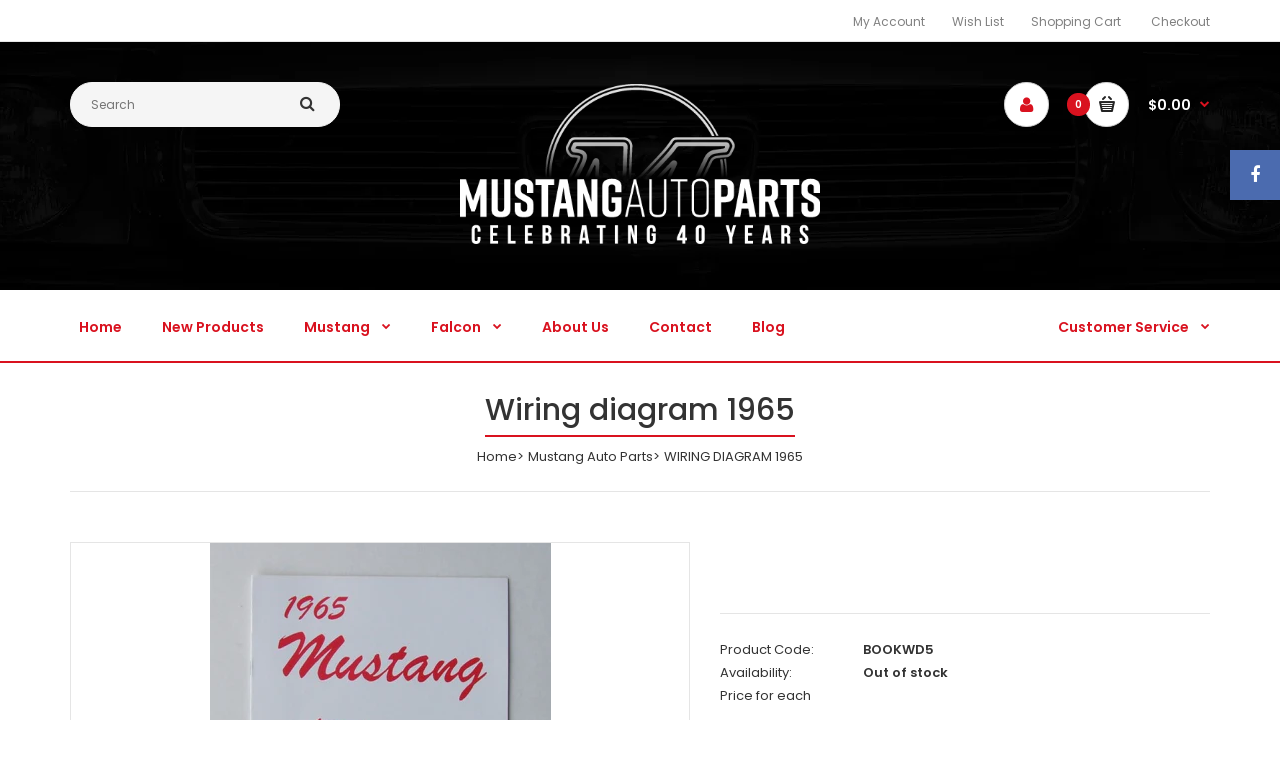

--- FILE ---
content_type: text/html; charset=utf-8
request_url: https://mustangautoparts.com.au/products/wiring-diagram-65
body_size: 22441
content:
<!DOCTYPE html>
<!--[if IE 7]><html lang="en" class="ie7 responsive"><![endif]-->
<!--[if IE 8]><html lang="en" class="ie8 responsive"><![endif]-->
<!--[if IE 9]><html lang="en" class="ie9 responsive"><![endif]-->
<!--[if !IE]><!--><html lang="en" class="responsive"><!--<![endif]-->
<head>
<meta name="facebook-domain-verification" content="sxf563ogl4r46vefjxtjakwb9l15jb" />
  <!-- Google Tag Manager -->
<script>(function(w,d,s,l,i){w[l]=w[l]||[];w[l].push({'gtm.start':
new Date().getTime(),event:'gtm.js'});var f=d.getElementsByTagName(s)[0],
j=d.createElement(s),dl=l!='dataLayer'?'&l='+l:'';j.async=true;j.src=
'https://www.googletagmanager.com/gtm.js?id='+i+dl;f.parentNode.insertBefore(j,f);
})(window,document,'script','dataLayer','GTM-5KGCL5D');</script>
<!-- End Google Tag Manager -->
<meta name="google-site-verification" content="D89uoSyxmw7yDEHltYM55g9EyFj7m57nNn9qg4I0ozw" />
  <meta name="google-site-verification" content="cHZRNLHUPOPilO1ruH339TGv11kPe_k5YmbSXxIkheI" />
  <meta charset="utf-8" />
  <!--[if IE]><meta http-equiv='X-UA-Compatible' content='IE=edge,chrome=1' /><![endif]--><meta name="viewport" content="width=device-width, initial-scale=1, minimum-scale=1, maximum-scale=1" /><link rel="canonical" href="https://mustangautoparts.com.au/products/wiring-diagram-65" /><link rel="shortcut icon" href="//mustangautoparts.com.au/cdn/shop/t/2/assets/favicon.png?v=22492760223567346861499314761" type="image/x-icon" /><link rel="apple-touch-icon-precomposed" href="//mustangautoparts.com.au/cdn/shop/t/2/assets/iphone_icon.png?v=78005662448809095931499314507" /><link rel="apple-touch-icon-precomposed" sizes="114x114" href="//mustangautoparts.com.au/cdn/shop/t/2/assets/iphone_icon_retina.png?v=110860755254972861851499314507" /><link rel="apple-touch-icon-precomposed" sizes="72x72" href="//mustangautoparts.com.au/cdn/shop/t/2/assets/ipad_icon.png?v=13798940673418353101499314288" /><link rel="apple-touch-icon-precomposed" sizes="144x144" href="//mustangautoparts.com.au/cdn/shop/t/2/assets/ipad_icon_retina.png?v=136565037082234080831499314289" /><meta name="description" content="MP-1 find that electrical problem quicker with this diagram" /><title>WIRING DIAGRAM 1965 | Mustang Auto Parts Australia</title><meta property="og:image" content="http://mustangautoparts.com.au/cdn/shop/files/297054b9-5371-4ff1-a073-73aa024f7b83_grande.jpg?v=1745556205" />
  <meta property="og:image:secure_url" content="https://mustangautoparts.com.au/cdn/shop/files/297054b9-5371-4ff1-a073-73aa024f7b83_grande.jpg?v=1745556205" />
<link href="//fonts.googleapis.com/css?family=Poppins:300italic,400italic,500italic,600italic,700italic,800italic,100,200,300,400,500,600,700,800&subset=cyrillic-ext,greek-ext,latin,latin-ext,cyrillic,greek,vietnamese" rel='stylesheet' type='text/css' />
  <link href="//mustangautoparts.com.au/cdn/shop/t/2/assets/rt.application.scss.css?v=20852753344578430431700289145" rel="stylesheet" type="text/css" media="all" />
  <link href="//mustangautoparts.com.au/cdn/shop/t/2/assets/rt.custom.scss.css?v=43176321330754769111700289145" rel="stylesheet" type="text/css" media="all" />
  <link href="//mustangautoparts.com.au/cdn/shop/t/2/assets/custom_code.scss.css?v=137392954239305780061528483470" rel="stylesheet" type="text/css" media="all" />
  <script>
  window.sidebar = false;
  window.template = "product";
  window.rtl = false;
  window.popup_mailchimp_expire = 0;
  window.popup_mailchimp_period = 1;
  window.popup_mailchimp_delay = 200;
  window.popup_mailchimp_close = 0;
  window.products = {};
  window.product_image_zoom = 2;
  window.asset_url = "//mustangautoparts.com.au/cdn/shop/t/2/assets/?v=523";
  window.swatch_color = false;
  window.swatch_size = false;
  window.shopping_cart_ajax = true;
  window.contact_map_address = "39 Oxford Street, Bulimba QLD  4171 Australia";
  window.money_format = "${{amount}}";
  window.show_multiple_currencies = false;window.all_results_text = "See all results";
  window.megamenu_active = false;
  window.megamenu_hover = false;
  window.megamenu_responsive = false;
  window.megamenu_responsive_design = "yes";
  window.fixed_header = "header";
</script>
  <script src="//mustangautoparts.com.au/cdn/shop/t/2/assets/jquery-2.1.4.min.js?v=146653844047132007351538889294" type="text/javascript"></script>
  <script>window.performance && window.performance.mark && window.performance.mark('shopify.content_for_header.start');</script><meta name="google-site-verification" content="V4DaDHBsJlKq2gUVpFUQYwuNXR-MBdozo6DcA6w7QZ4">
<meta id="shopify-digital-wallet" name="shopify-digital-wallet" content="/21324765/digital_wallets/dialog">
<meta name="shopify-checkout-api-token" content="cd86d71197de88eecff3c278942e3988">
<link rel="alternate" type="application/json+oembed" href="https://mustangautoparts.com.au/products/wiring-diagram-65.oembed">
<script async="async" src="/checkouts/internal/preloads.js?locale=en-AU"></script>
<link rel="preconnect" href="https://shop.app" crossorigin="anonymous">
<script async="async" src="https://shop.app/checkouts/internal/preloads.js?locale=en-AU&shop_id=21324765" crossorigin="anonymous"></script>
<script id="apple-pay-shop-capabilities" type="application/json">{"shopId":21324765,"countryCode":"AU","currencyCode":"AUD","merchantCapabilities":["supports3DS"],"merchantId":"gid:\/\/shopify\/Shop\/21324765","merchantName":"Mustang Auto Parts Australia","requiredBillingContactFields":["postalAddress","email"],"requiredShippingContactFields":["postalAddress","email"],"shippingType":"shipping","supportedNetworks":["visa","masterCard","amex","jcb"],"total":{"type":"pending","label":"Mustang Auto Parts Australia","amount":"1.00"},"shopifyPaymentsEnabled":true,"supportsSubscriptions":true}</script>
<script id="shopify-features" type="application/json">{"accessToken":"cd86d71197de88eecff3c278942e3988","betas":["rich-media-storefront-analytics"],"domain":"mustangautoparts.com.au","predictiveSearch":true,"shopId":21324765,"locale":"en"}</script>
<script>var Shopify = Shopify || {};
Shopify.shop = "mustang-auto-parts.myshopify.com";
Shopify.locale = "en";
Shopify.currency = {"active":"AUD","rate":"1.0"};
Shopify.country = "AU";
Shopify.theme = {"name":"fastor2-0-default","id":173731785,"schema_name":null,"schema_version":null,"theme_store_id":null,"role":"main"};
Shopify.theme.handle = "null";
Shopify.theme.style = {"id":null,"handle":null};
Shopify.cdnHost = "mustangautoparts.com.au/cdn";
Shopify.routes = Shopify.routes || {};
Shopify.routes.root = "/";</script>
<script type="module">!function(o){(o.Shopify=o.Shopify||{}).modules=!0}(window);</script>
<script>!function(o){function n(){var o=[];function n(){o.push(Array.prototype.slice.apply(arguments))}return n.q=o,n}var t=o.Shopify=o.Shopify||{};t.loadFeatures=n(),t.autoloadFeatures=n()}(window);</script>
<script>
  window.ShopifyPay = window.ShopifyPay || {};
  window.ShopifyPay.apiHost = "shop.app\/pay";
  window.ShopifyPay.redirectState = null;
</script>
<script id="shop-js-analytics" type="application/json">{"pageType":"product"}</script>
<script defer="defer" async type="module" src="//mustangautoparts.com.au/cdn/shopifycloud/shop-js/modules/v2/client.init-shop-cart-sync_BT-GjEfc.en.esm.js"></script>
<script defer="defer" async type="module" src="//mustangautoparts.com.au/cdn/shopifycloud/shop-js/modules/v2/chunk.common_D58fp_Oc.esm.js"></script>
<script defer="defer" async type="module" src="//mustangautoparts.com.au/cdn/shopifycloud/shop-js/modules/v2/chunk.modal_xMitdFEc.esm.js"></script>
<script type="module">
  await import("//mustangautoparts.com.au/cdn/shopifycloud/shop-js/modules/v2/client.init-shop-cart-sync_BT-GjEfc.en.esm.js");
await import("//mustangautoparts.com.au/cdn/shopifycloud/shop-js/modules/v2/chunk.common_D58fp_Oc.esm.js");
await import("//mustangautoparts.com.au/cdn/shopifycloud/shop-js/modules/v2/chunk.modal_xMitdFEc.esm.js");

  window.Shopify.SignInWithShop?.initShopCartSync?.({"fedCMEnabled":true,"windoidEnabled":true});

</script>
<script>
  window.Shopify = window.Shopify || {};
  if (!window.Shopify.featureAssets) window.Shopify.featureAssets = {};
  window.Shopify.featureAssets['shop-js'] = {"shop-cart-sync":["modules/v2/client.shop-cart-sync_DZOKe7Ll.en.esm.js","modules/v2/chunk.common_D58fp_Oc.esm.js","modules/v2/chunk.modal_xMitdFEc.esm.js"],"init-fed-cm":["modules/v2/client.init-fed-cm_B6oLuCjv.en.esm.js","modules/v2/chunk.common_D58fp_Oc.esm.js","modules/v2/chunk.modal_xMitdFEc.esm.js"],"shop-cash-offers":["modules/v2/client.shop-cash-offers_D2sdYoxE.en.esm.js","modules/v2/chunk.common_D58fp_Oc.esm.js","modules/v2/chunk.modal_xMitdFEc.esm.js"],"shop-login-button":["modules/v2/client.shop-login-button_QeVjl5Y3.en.esm.js","modules/v2/chunk.common_D58fp_Oc.esm.js","modules/v2/chunk.modal_xMitdFEc.esm.js"],"pay-button":["modules/v2/client.pay-button_DXTOsIq6.en.esm.js","modules/v2/chunk.common_D58fp_Oc.esm.js","modules/v2/chunk.modal_xMitdFEc.esm.js"],"shop-button":["modules/v2/client.shop-button_DQZHx9pm.en.esm.js","modules/v2/chunk.common_D58fp_Oc.esm.js","modules/v2/chunk.modal_xMitdFEc.esm.js"],"avatar":["modules/v2/client.avatar_BTnouDA3.en.esm.js"],"init-windoid":["modules/v2/client.init-windoid_CR1B-cfM.en.esm.js","modules/v2/chunk.common_D58fp_Oc.esm.js","modules/v2/chunk.modal_xMitdFEc.esm.js"],"init-shop-for-new-customer-accounts":["modules/v2/client.init-shop-for-new-customer-accounts_C_vY_xzh.en.esm.js","modules/v2/client.shop-login-button_QeVjl5Y3.en.esm.js","modules/v2/chunk.common_D58fp_Oc.esm.js","modules/v2/chunk.modal_xMitdFEc.esm.js"],"init-shop-email-lookup-coordinator":["modules/v2/client.init-shop-email-lookup-coordinator_BI7n9ZSv.en.esm.js","modules/v2/chunk.common_D58fp_Oc.esm.js","modules/v2/chunk.modal_xMitdFEc.esm.js"],"init-shop-cart-sync":["modules/v2/client.init-shop-cart-sync_BT-GjEfc.en.esm.js","modules/v2/chunk.common_D58fp_Oc.esm.js","modules/v2/chunk.modal_xMitdFEc.esm.js"],"shop-toast-manager":["modules/v2/client.shop-toast-manager_DiYdP3xc.en.esm.js","modules/v2/chunk.common_D58fp_Oc.esm.js","modules/v2/chunk.modal_xMitdFEc.esm.js"],"init-customer-accounts":["modules/v2/client.init-customer-accounts_D9ZNqS-Q.en.esm.js","modules/v2/client.shop-login-button_QeVjl5Y3.en.esm.js","modules/v2/chunk.common_D58fp_Oc.esm.js","modules/v2/chunk.modal_xMitdFEc.esm.js"],"init-customer-accounts-sign-up":["modules/v2/client.init-customer-accounts-sign-up_iGw4briv.en.esm.js","modules/v2/client.shop-login-button_QeVjl5Y3.en.esm.js","modules/v2/chunk.common_D58fp_Oc.esm.js","modules/v2/chunk.modal_xMitdFEc.esm.js"],"shop-follow-button":["modules/v2/client.shop-follow-button_CqMgW2wH.en.esm.js","modules/v2/chunk.common_D58fp_Oc.esm.js","modules/v2/chunk.modal_xMitdFEc.esm.js"],"checkout-modal":["modules/v2/client.checkout-modal_xHeaAweL.en.esm.js","modules/v2/chunk.common_D58fp_Oc.esm.js","modules/v2/chunk.modal_xMitdFEc.esm.js"],"shop-login":["modules/v2/client.shop-login_D91U-Q7h.en.esm.js","modules/v2/chunk.common_D58fp_Oc.esm.js","modules/v2/chunk.modal_xMitdFEc.esm.js"],"lead-capture":["modules/v2/client.lead-capture_BJmE1dJe.en.esm.js","modules/v2/chunk.common_D58fp_Oc.esm.js","modules/v2/chunk.modal_xMitdFEc.esm.js"],"payment-terms":["modules/v2/client.payment-terms_Ci9AEqFq.en.esm.js","modules/v2/chunk.common_D58fp_Oc.esm.js","modules/v2/chunk.modal_xMitdFEc.esm.js"]};
</script>
<script>(function() {
  var isLoaded = false;
  function asyncLoad() {
    if (isLoaded) return;
    isLoaded = true;
    var urls = ["https:\/\/sdks.automizely.com\/conversions\/v1\/conversions.js?app_connection_id=34647825d7624314978e7e561510d5cb\u0026mapped_org_id=78a24c29e43155913520a35bf48b9c5c_v1\u0026shop=mustang-auto-parts.myshopify.com","https:\/\/chimpstatic.com\/mcjs-connected\/js\/users\/24a62f30d9de128f27112f63d\/279e489ecbbe5bd37cce8051c.js?shop=mustang-auto-parts.myshopify.com","https:\/\/cdn.nfcube.com\/335ac4a05adffa17280f24725452ec69.js?shop=mustang-auto-parts.myshopify.com","https:\/\/blessifyinfotech.com\/back-in-stock\/front-script\/notifyStock.js?shop=mustang-auto-parts.myshopify.com"];
    for (var i = 0; i < urls.length; i++) {
      var s = document.createElement('script');
      s.type = 'text/javascript';
      s.async = true;
      s.src = urls[i];
      var x = document.getElementsByTagName('script')[0];
      x.parentNode.insertBefore(s, x);
    }
  };
  if(window.attachEvent) {
    window.attachEvent('onload', asyncLoad);
  } else {
    window.addEventListener('load', asyncLoad, false);
  }
})();</script>
<script id="__st">var __st={"a":21324765,"offset":36000,"reqid":"df45daef-2d49-4709-b162-39a8b81fb6b0-1769166141","pageurl":"mustangautoparts.com.au\/products\/wiring-diagram-65","u":"8239108bbb03","p":"product","rtyp":"product","rid":10036591113};</script>
<script>window.ShopifyPaypalV4VisibilityTracking = true;</script>
<script id="captcha-bootstrap">!function(){'use strict';const t='contact',e='account',n='new_comment',o=[[t,t],['blogs',n],['comments',n],[t,'customer']],c=[[e,'customer_login'],[e,'guest_login'],[e,'recover_customer_password'],[e,'create_customer']],r=t=>t.map((([t,e])=>`form[action*='/${t}']:not([data-nocaptcha='true']) input[name='form_type'][value='${e}']`)).join(','),a=t=>()=>t?[...document.querySelectorAll(t)].map((t=>t.form)):[];function s(){const t=[...o],e=r(t);return a(e)}const i='password',u='form_key',d=['recaptcha-v3-token','g-recaptcha-response','h-captcha-response',i],f=()=>{try{return window.sessionStorage}catch{return}},m='__shopify_v',_=t=>t.elements[u];function p(t,e,n=!1){try{const o=window.sessionStorage,c=JSON.parse(o.getItem(e)),{data:r}=function(t){const{data:e,action:n}=t;return t[m]||n?{data:e,action:n}:{data:t,action:n}}(c);for(const[e,n]of Object.entries(r))t.elements[e]&&(t.elements[e].value=n);n&&o.removeItem(e)}catch(o){console.error('form repopulation failed',{error:o})}}const l='form_type',E='cptcha';function T(t){t.dataset[E]=!0}const w=window,h=w.document,L='Shopify',v='ce_forms',y='captcha';let A=!1;((t,e)=>{const n=(g='f06e6c50-85a8-45c8-87d0-21a2b65856fe',I='https://cdn.shopify.com/shopifycloud/storefront-forms-hcaptcha/ce_storefront_forms_captcha_hcaptcha.v1.5.2.iife.js',D={infoText:'Protected by hCaptcha',privacyText:'Privacy',termsText:'Terms'},(t,e,n)=>{const o=w[L][v],c=o.bindForm;if(c)return c(t,g,e,D).then(n);var r;o.q.push([[t,g,e,D],n]),r=I,A||(h.body.append(Object.assign(h.createElement('script'),{id:'captcha-provider',async:!0,src:r})),A=!0)});var g,I,D;w[L]=w[L]||{},w[L][v]=w[L][v]||{},w[L][v].q=[],w[L][y]=w[L][y]||{},w[L][y].protect=function(t,e){n(t,void 0,e),T(t)},Object.freeze(w[L][y]),function(t,e,n,w,h,L){const[v,y,A,g]=function(t,e,n){const i=e?o:[],u=t?c:[],d=[...i,...u],f=r(d),m=r(i),_=r(d.filter((([t,e])=>n.includes(e))));return[a(f),a(m),a(_),s()]}(w,h,L),I=t=>{const e=t.target;return e instanceof HTMLFormElement?e:e&&e.form},D=t=>v().includes(t);t.addEventListener('submit',(t=>{const e=I(t);if(!e)return;const n=D(e)&&!e.dataset.hcaptchaBound&&!e.dataset.recaptchaBound,o=_(e),c=g().includes(e)&&(!o||!o.value);(n||c)&&t.preventDefault(),c&&!n&&(function(t){try{if(!f())return;!function(t){const e=f();if(!e)return;const n=_(t);if(!n)return;const o=n.value;o&&e.removeItem(o)}(t);const e=Array.from(Array(32),(()=>Math.random().toString(36)[2])).join('');!function(t,e){_(t)||t.append(Object.assign(document.createElement('input'),{type:'hidden',name:u})),t.elements[u].value=e}(t,e),function(t,e){const n=f();if(!n)return;const o=[...t.querySelectorAll(`input[type='${i}']`)].map((({name:t})=>t)),c=[...d,...o],r={};for(const[a,s]of new FormData(t).entries())c.includes(a)||(r[a]=s);n.setItem(e,JSON.stringify({[m]:1,action:t.action,data:r}))}(t,e)}catch(e){console.error('failed to persist form',e)}}(e),e.submit())}));const S=(t,e)=>{t&&!t.dataset[E]&&(n(t,e.some((e=>e===t))),T(t))};for(const o of['focusin','change'])t.addEventListener(o,(t=>{const e=I(t);D(e)&&S(e,y())}));const B=e.get('form_key'),M=e.get(l),P=B&&M;t.addEventListener('DOMContentLoaded',(()=>{const t=y();if(P)for(const e of t)e.elements[l].value===M&&p(e,B);[...new Set([...A(),...v().filter((t=>'true'===t.dataset.shopifyCaptcha))])].forEach((e=>S(e,t)))}))}(h,new URLSearchParams(w.location.search),n,t,e,['guest_login'])})(!0,!0)}();</script>
<script integrity="sha256-4kQ18oKyAcykRKYeNunJcIwy7WH5gtpwJnB7kiuLZ1E=" data-source-attribution="shopify.loadfeatures" defer="defer" src="//mustangautoparts.com.au/cdn/shopifycloud/storefront/assets/storefront/load_feature-a0a9edcb.js" crossorigin="anonymous"></script>
<script crossorigin="anonymous" defer="defer" src="//mustangautoparts.com.au/cdn/shopifycloud/storefront/assets/shopify_pay/storefront-65b4c6d7.js?v=20250812"></script>
<script data-source-attribution="shopify.dynamic_checkout.dynamic.init">var Shopify=Shopify||{};Shopify.PaymentButton=Shopify.PaymentButton||{isStorefrontPortableWallets:!0,init:function(){window.Shopify.PaymentButton.init=function(){};var t=document.createElement("script");t.src="https://mustangautoparts.com.au/cdn/shopifycloud/portable-wallets/latest/portable-wallets.en.js",t.type="module",document.head.appendChild(t)}};
</script>
<script data-source-attribution="shopify.dynamic_checkout.buyer_consent">
  function portableWalletsHideBuyerConsent(e){var t=document.getElementById("shopify-buyer-consent"),n=document.getElementById("shopify-subscription-policy-button");t&&n&&(t.classList.add("hidden"),t.setAttribute("aria-hidden","true"),n.removeEventListener("click",e))}function portableWalletsShowBuyerConsent(e){var t=document.getElementById("shopify-buyer-consent"),n=document.getElementById("shopify-subscription-policy-button");t&&n&&(t.classList.remove("hidden"),t.removeAttribute("aria-hidden"),n.addEventListener("click",e))}window.Shopify?.PaymentButton&&(window.Shopify.PaymentButton.hideBuyerConsent=portableWalletsHideBuyerConsent,window.Shopify.PaymentButton.showBuyerConsent=portableWalletsShowBuyerConsent);
</script>
<script data-source-attribution="shopify.dynamic_checkout.cart.bootstrap">document.addEventListener("DOMContentLoaded",(function(){function t(){return document.querySelector("shopify-accelerated-checkout-cart, shopify-accelerated-checkout")}if(t())Shopify.PaymentButton.init();else{new MutationObserver((function(e,n){t()&&(Shopify.PaymentButton.init(),n.disconnect())})).observe(document.body,{childList:!0,subtree:!0})}}));
</script>
<link id="shopify-accelerated-checkout-styles" rel="stylesheet" media="screen" href="https://mustangautoparts.com.au/cdn/shopifycloud/portable-wallets/latest/accelerated-checkout-backwards-compat.css" crossorigin="anonymous">
<style id="shopify-accelerated-checkout-cart">
        #shopify-buyer-consent {
  margin-top: 1em;
  display: inline-block;
  width: 100%;
}

#shopify-buyer-consent.hidden {
  display: none;
}

#shopify-subscription-policy-button {
  background: none;
  border: none;
  padding: 0;
  text-decoration: underline;
  font-size: inherit;
  cursor: pointer;
}

#shopify-subscription-policy-button::before {
  box-shadow: none;
}

      </style>

<script>window.performance && window.performance.mark && window.performance.mark('shopify.content_for_header.end');</script>
  
  
  
  
  <!-- Schema Mark Up -->
  
  <script type="application/ld+json">
{
  "@context": "https://schema.org",
  "@type": "AutoPartsStore",
  "name": "Mustang Auto Parts",
  "image": "https://cdn.shopify.com/s/files/1/2132/4765/t/2/assets/logo.png?v=7250533443509427969",
  "@id": "",
  "url": "https://mustangautoparts.com.au/",
  "telephone": "07 3349-5351",
  "priceRange": "$$",
  "address": {
    "@type": "PostalAddress",
    "streetAddress": "12 Devlan St",
    "addressLocality": "Mansfield",
    "addressRegion": "QLD",
    "postalCode": "4122",
    "addressCountry": "AU"
  },
  "geo": {
    "@type": "GeoCoordinates",
    "latitude": -27.531209494327776,
    "longitude": 153.09641197154897
  },
  "openingHoursSpecification": {
    "@type": "OpeningHoursSpecification",
    "dayOfWeek": [
      "Monday",
      "Tuesday",
      "Wednesday",
      "Thursday",
      "Friday"
    ],
    "opens": "08:30",
    "closes": "16:30"
  },
  "sameAs": "https://www.facebook.com/mustangautoparts/" 
}
</script>
  
  
  
  <script type="application/ld+json">
{
  "@context": "https://schema.org/", 
  "@type": "BreadcrumbList", 
  "itemListElement": [{
    "@type": "ListItem", 
    "position": 1, 
    "name": "Home",
    "item": "https://mustangautoparts.com.au/"  
  },{
    "@type": "ListItem", 
    "position": 2, 
    "name": "New Products",
    "item": "https://mustangautoparts.com.au/collections/new-products"  
  },{
    "@type": "ListItem", 
    "position": 3, 
    "name": "Ford Mustang Products",
    "item": "https://mustangautoparts.com.au/collections/mustang-products"  
  },{
    "@type": "ListItem", 
    "position": 4, 
    "name": "Ford Falcon Products",
    "item": "https://mustangautoparts.com.au/collections/falcon-products"  
  }]
}
</script>
  
    <!-- End Schema Mark Up -->
  

    <script>
    
      
    window.alphaStore = {
      collections: [395666057,395979017],
      tags: '1965,ea,literature,mustang'.split(','),
      selectedVariantId: 40373556105,
      moneyFormat: "${{amount}}",
      moneyFormatWithCurrency: "${{amount}} AUD",
      currency: "AUD",
      customerId: null,
      productAvailable: null,
      productMapping: []
    }
    
    
      window.alphaStore.cartTotal = 0;
      
    
    
    
    window.isAlphaInstalled = false;
    function alphaScriptLoader(scriptUrl) {
        var element = document.createElement('script');
        element.src = scriptUrl;
        element.type = 'text/javascript';
        document.getElementsByTagName('head')[0].appendChild(element);
    }
    if(window.isAlphaInstalled) console.log('%c ALPHA: Discount Upsell & Cross sell Loaded!', 'font-weight: bold; letter-spacing: 2px; font-family: system-ui, -apple-system, BlinkMacSystemFont, "Segoe UI", "Roboto", "Oxygen", "Ubuntu", Arial, sans-serif;font-size: 14px;color: rgb(25, 124, 255); text-shadow: 2px 2px 0 rgb(62, 246, 255)');
    if(!('noModule' in HTMLScriptElement.prototype) && window.isAlphaInstalled) {
        alphaScriptLoader('https://alpha.helixo.co/scripts/sdk.es5.min.js');
        console.log('ALPHA: ES5 Script Loading');
    }
    </script>
    <script>
    
    </script>
    
    <link href="https://monorail-edge.shopifysvc.com" rel="dns-prefetch">
<script>(function(){if ("sendBeacon" in navigator && "performance" in window) {try {var session_token_from_headers = performance.getEntriesByType('navigation')[0].serverTiming.find(x => x.name == '_s').description;} catch {var session_token_from_headers = undefined;}var session_cookie_matches = document.cookie.match(/_shopify_s=([^;]*)/);var session_token_from_cookie = session_cookie_matches && session_cookie_matches.length === 2 ? session_cookie_matches[1] : "";var session_token = session_token_from_headers || session_token_from_cookie || "";function handle_abandonment_event(e) {var entries = performance.getEntries().filter(function(entry) {return /monorail-edge.shopifysvc.com/.test(entry.name);});if (!window.abandonment_tracked && entries.length === 0) {window.abandonment_tracked = true;var currentMs = Date.now();var navigation_start = performance.timing.navigationStart;var payload = {shop_id: 21324765,url: window.location.href,navigation_start,duration: currentMs - navigation_start,session_token,page_type: "product"};window.navigator.sendBeacon("https://monorail-edge.shopifysvc.com/v1/produce", JSON.stringify({schema_id: "online_store_buyer_site_abandonment/1.1",payload: payload,metadata: {event_created_at_ms: currentMs,event_sent_at_ms: currentMs}}));}}window.addEventListener('pagehide', handle_abandonment_event);}}());</script>
<script id="web-pixels-manager-setup">(function e(e,d,r,n,o){if(void 0===o&&(o={}),!Boolean(null===(a=null===(i=window.Shopify)||void 0===i?void 0:i.analytics)||void 0===a?void 0:a.replayQueue)){var i,a;window.Shopify=window.Shopify||{};var t=window.Shopify;t.analytics=t.analytics||{};var s=t.analytics;s.replayQueue=[],s.publish=function(e,d,r){return s.replayQueue.push([e,d,r]),!0};try{self.performance.mark("wpm:start")}catch(e){}var l=function(){var e={modern:/Edge?\/(1{2}[4-9]|1[2-9]\d|[2-9]\d{2}|\d{4,})\.\d+(\.\d+|)|Firefox\/(1{2}[4-9]|1[2-9]\d|[2-9]\d{2}|\d{4,})\.\d+(\.\d+|)|Chrom(ium|e)\/(9{2}|\d{3,})\.\d+(\.\d+|)|(Maci|X1{2}).+ Version\/(15\.\d+|(1[6-9]|[2-9]\d|\d{3,})\.\d+)([,.]\d+|)( \(\w+\)|)( Mobile\/\w+|) Safari\/|Chrome.+OPR\/(9{2}|\d{3,})\.\d+\.\d+|(CPU[ +]OS|iPhone[ +]OS|CPU[ +]iPhone|CPU IPhone OS|CPU iPad OS)[ +]+(15[._]\d+|(1[6-9]|[2-9]\d|\d{3,})[._]\d+)([._]\d+|)|Android:?[ /-](13[3-9]|1[4-9]\d|[2-9]\d{2}|\d{4,})(\.\d+|)(\.\d+|)|Android.+Firefox\/(13[5-9]|1[4-9]\d|[2-9]\d{2}|\d{4,})\.\d+(\.\d+|)|Android.+Chrom(ium|e)\/(13[3-9]|1[4-9]\d|[2-9]\d{2}|\d{4,})\.\d+(\.\d+|)|SamsungBrowser\/([2-9]\d|\d{3,})\.\d+/,legacy:/Edge?\/(1[6-9]|[2-9]\d|\d{3,})\.\d+(\.\d+|)|Firefox\/(5[4-9]|[6-9]\d|\d{3,})\.\d+(\.\d+|)|Chrom(ium|e)\/(5[1-9]|[6-9]\d|\d{3,})\.\d+(\.\d+|)([\d.]+$|.*Safari\/(?![\d.]+ Edge\/[\d.]+$))|(Maci|X1{2}).+ Version\/(10\.\d+|(1[1-9]|[2-9]\d|\d{3,})\.\d+)([,.]\d+|)( \(\w+\)|)( Mobile\/\w+|) Safari\/|Chrome.+OPR\/(3[89]|[4-9]\d|\d{3,})\.\d+\.\d+|(CPU[ +]OS|iPhone[ +]OS|CPU[ +]iPhone|CPU IPhone OS|CPU iPad OS)[ +]+(10[._]\d+|(1[1-9]|[2-9]\d|\d{3,})[._]\d+)([._]\d+|)|Android:?[ /-](13[3-9]|1[4-9]\d|[2-9]\d{2}|\d{4,})(\.\d+|)(\.\d+|)|Mobile Safari.+OPR\/([89]\d|\d{3,})\.\d+\.\d+|Android.+Firefox\/(13[5-9]|1[4-9]\d|[2-9]\d{2}|\d{4,})\.\d+(\.\d+|)|Android.+Chrom(ium|e)\/(13[3-9]|1[4-9]\d|[2-9]\d{2}|\d{4,})\.\d+(\.\d+|)|Android.+(UC? ?Browser|UCWEB|U3)[ /]?(15\.([5-9]|\d{2,})|(1[6-9]|[2-9]\d|\d{3,})\.\d+)\.\d+|SamsungBrowser\/(5\.\d+|([6-9]|\d{2,})\.\d+)|Android.+MQ{2}Browser\/(14(\.(9|\d{2,})|)|(1[5-9]|[2-9]\d|\d{3,})(\.\d+|))(\.\d+|)|K[Aa][Ii]OS\/(3\.\d+|([4-9]|\d{2,})\.\d+)(\.\d+|)/},d=e.modern,r=e.legacy,n=navigator.userAgent;return n.match(d)?"modern":n.match(r)?"legacy":"unknown"}(),u="modern"===l?"modern":"legacy",c=(null!=n?n:{modern:"",legacy:""})[u],f=function(e){return[e.baseUrl,"/wpm","/b",e.hashVersion,"modern"===e.buildTarget?"m":"l",".js"].join("")}({baseUrl:d,hashVersion:r,buildTarget:u}),m=function(e){var d=e.version,r=e.bundleTarget,n=e.surface,o=e.pageUrl,i=e.monorailEndpoint;return{emit:function(e){var a=e.status,t=e.errorMsg,s=(new Date).getTime(),l=JSON.stringify({metadata:{event_sent_at_ms:s},events:[{schema_id:"web_pixels_manager_load/3.1",payload:{version:d,bundle_target:r,page_url:o,status:a,surface:n,error_msg:t},metadata:{event_created_at_ms:s}}]});if(!i)return console&&console.warn&&console.warn("[Web Pixels Manager] No Monorail endpoint provided, skipping logging."),!1;try{return self.navigator.sendBeacon.bind(self.navigator)(i,l)}catch(e){}var u=new XMLHttpRequest;try{return u.open("POST",i,!0),u.setRequestHeader("Content-Type","text/plain"),u.send(l),!0}catch(e){return console&&console.warn&&console.warn("[Web Pixels Manager] Got an unhandled error while logging to Monorail."),!1}}}}({version:r,bundleTarget:l,surface:e.surface,pageUrl:self.location.href,monorailEndpoint:e.monorailEndpoint});try{o.browserTarget=l,function(e){var d=e.src,r=e.async,n=void 0===r||r,o=e.onload,i=e.onerror,a=e.sri,t=e.scriptDataAttributes,s=void 0===t?{}:t,l=document.createElement("script"),u=document.querySelector("head"),c=document.querySelector("body");if(l.async=n,l.src=d,a&&(l.integrity=a,l.crossOrigin="anonymous"),s)for(var f in s)if(Object.prototype.hasOwnProperty.call(s,f))try{l.dataset[f]=s[f]}catch(e){}if(o&&l.addEventListener("load",o),i&&l.addEventListener("error",i),u)u.appendChild(l);else{if(!c)throw new Error("Did not find a head or body element to append the script");c.appendChild(l)}}({src:f,async:!0,onload:function(){if(!function(){var e,d;return Boolean(null===(d=null===(e=window.Shopify)||void 0===e?void 0:e.analytics)||void 0===d?void 0:d.initialized)}()){var d=window.webPixelsManager.init(e)||void 0;if(d){var r=window.Shopify.analytics;r.replayQueue.forEach((function(e){var r=e[0],n=e[1],o=e[2];d.publishCustomEvent(r,n,o)})),r.replayQueue=[],r.publish=d.publishCustomEvent,r.visitor=d.visitor,r.initialized=!0}}},onerror:function(){return m.emit({status:"failed",errorMsg:"".concat(f," has failed to load")})},sri:function(e){var d=/^sha384-[A-Za-z0-9+/=]+$/;return"string"==typeof e&&d.test(e)}(c)?c:"",scriptDataAttributes:o}),m.emit({status:"loading"})}catch(e){m.emit({status:"failed",errorMsg:(null==e?void 0:e.message)||"Unknown error"})}}})({shopId: 21324765,storefrontBaseUrl: "https://mustangautoparts.com.au",extensionsBaseUrl: "https://extensions.shopifycdn.com/cdn/shopifycloud/web-pixels-manager",monorailEndpoint: "https://monorail-edge.shopifysvc.com/unstable/produce_batch",surface: "storefront-renderer",enabledBetaFlags: ["2dca8a86"],webPixelsConfigList: [{"id":"932118771","configuration":"{\"hashed_organization_id\":\"78a24c29e43155913520a35bf48b9c5c_v1\",\"app_key\":\"mustang-auto-parts\",\"allow_collect_personal_data\":\"true\"}","eventPayloadVersion":"v1","runtimeContext":"STRICT","scriptVersion":"6f6660f15c595d517f203f6e1abcb171","type":"APP","apiClientId":2814809,"privacyPurposes":["ANALYTICS","MARKETING","SALE_OF_DATA"],"dataSharingAdjustments":{"protectedCustomerApprovalScopes":["read_customer_address","read_customer_email","read_customer_name","read_customer_personal_data","read_customer_phone"]}},{"id":"512327923","configuration":"{\"config\":\"{\\\"pixel_id\\\":\\\"G-782R2KT64C\\\",\\\"target_country\\\":\\\"AU\\\",\\\"gtag_events\\\":[{\\\"type\\\":\\\"begin_checkout\\\",\\\"action_label\\\":\\\"G-782R2KT64C\\\"},{\\\"type\\\":\\\"search\\\",\\\"action_label\\\":\\\"G-782R2KT64C\\\"},{\\\"type\\\":\\\"view_item\\\",\\\"action_label\\\":[\\\"G-782R2KT64C\\\",\\\"MC-CW0VQ30PFS\\\"]},{\\\"type\\\":\\\"purchase\\\",\\\"action_label\\\":[\\\"G-782R2KT64C\\\",\\\"MC-CW0VQ30PFS\\\"]},{\\\"type\\\":\\\"page_view\\\",\\\"action_label\\\":[\\\"G-782R2KT64C\\\",\\\"MC-CW0VQ30PFS\\\"]},{\\\"type\\\":\\\"add_payment_info\\\",\\\"action_label\\\":\\\"G-782R2KT64C\\\"},{\\\"type\\\":\\\"add_to_cart\\\",\\\"action_label\\\":\\\"G-782R2KT64C\\\"}],\\\"enable_monitoring_mode\\\":false}\"}","eventPayloadVersion":"v1","runtimeContext":"OPEN","scriptVersion":"b2a88bafab3e21179ed38636efcd8a93","type":"APP","apiClientId":1780363,"privacyPurposes":[],"dataSharingAdjustments":{"protectedCustomerApprovalScopes":["read_customer_address","read_customer_email","read_customer_name","read_customer_personal_data","read_customer_phone"]}},{"id":"175079667","configuration":"{\"pixel_id\":\"353687668394499\",\"pixel_type\":\"facebook_pixel\",\"metaapp_system_user_token\":\"-\"}","eventPayloadVersion":"v1","runtimeContext":"OPEN","scriptVersion":"ca16bc87fe92b6042fbaa3acc2fbdaa6","type":"APP","apiClientId":2329312,"privacyPurposes":["ANALYTICS","MARKETING","SALE_OF_DATA"],"dataSharingAdjustments":{"protectedCustomerApprovalScopes":["read_customer_address","read_customer_email","read_customer_name","read_customer_personal_data","read_customer_phone"]}},{"id":"69239027","eventPayloadVersion":"v1","runtimeContext":"LAX","scriptVersion":"1","type":"CUSTOM","privacyPurposes":["ANALYTICS"],"name":"Google Analytics tag (migrated)"},{"id":"shopify-app-pixel","configuration":"{}","eventPayloadVersion":"v1","runtimeContext":"STRICT","scriptVersion":"0450","apiClientId":"shopify-pixel","type":"APP","privacyPurposes":["ANALYTICS","MARKETING"]},{"id":"shopify-custom-pixel","eventPayloadVersion":"v1","runtimeContext":"LAX","scriptVersion":"0450","apiClientId":"shopify-pixel","type":"CUSTOM","privacyPurposes":["ANALYTICS","MARKETING"]}],isMerchantRequest: false,initData: {"shop":{"name":"Mustang Auto Parts Australia","paymentSettings":{"currencyCode":"AUD"},"myshopifyDomain":"mustang-auto-parts.myshopify.com","countryCode":"AU","storefrontUrl":"https:\/\/mustangautoparts.com.au"},"customer":null,"cart":null,"checkout":null,"productVariants":[{"price":{"amount":44.0,"currencyCode":"AUD"},"product":{"title":"WIRING DIAGRAM 1965","vendor":"Mustang Auto Parts","id":"10036591113","untranslatedTitle":"WIRING DIAGRAM 1965","url":"\/products\/wiring-diagram-65","type":"LITERATURE"},"id":"40373556105","image":{"src":"\/\/mustangautoparts.com.au\/cdn\/shop\/files\/297054b9-5371-4ff1-a073-73aa024f7b83.jpg?v=1745556205"},"sku":"BOOKWD5","title":"Default Title","untranslatedTitle":"Default Title"}],"purchasingCompany":null},},"https://mustangautoparts.com.au/cdn","fcfee988w5aeb613cpc8e4bc33m6693e112",{"modern":"","legacy":""},{"shopId":"21324765","storefrontBaseUrl":"https:\/\/mustangautoparts.com.au","extensionBaseUrl":"https:\/\/extensions.shopifycdn.com\/cdn\/shopifycloud\/web-pixels-manager","surface":"storefront-renderer","enabledBetaFlags":"[\"2dca8a86\"]","isMerchantRequest":"false","hashVersion":"fcfee988w5aeb613cpc8e4bc33m6693e112","publish":"custom","events":"[[\"page_viewed\",{}],[\"product_viewed\",{\"productVariant\":{\"price\":{\"amount\":44.0,\"currencyCode\":\"AUD\"},\"product\":{\"title\":\"WIRING DIAGRAM 1965\",\"vendor\":\"Mustang Auto Parts\",\"id\":\"10036591113\",\"untranslatedTitle\":\"WIRING DIAGRAM 1965\",\"url\":\"\/products\/wiring-diagram-65\",\"type\":\"LITERATURE\"},\"id\":\"40373556105\",\"image\":{\"src\":\"\/\/mustangautoparts.com.au\/cdn\/shop\/files\/297054b9-5371-4ff1-a073-73aa024f7b83.jpg?v=1745556205\"},\"sku\":\"BOOKWD5\",\"title\":\"Default Title\",\"untranslatedTitle\":\"Default Title\"}}]]"});</script><script>
  window.ShopifyAnalytics = window.ShopifyAnalytics || {};
  window.ShopifyAnalytics.meta = window.ShopifyAnalytics.meta || {};
  window.ShopifyAnalytics.meta.currency = 'AUD';
  var meta = {"product":{"id":10036591113,"gid":"gid:\/\/shopify\/Product\/10036591113","vendor":"Mustang Auto Parts","type":"LITERATURE","handle":"wiring-diagram-65","variants":[{"id":40373556105,"price":4400,"name":"WIRING DIAGRAM 1965","public_title":null,"sku":"BOOKWD5"}],"remote":false},"page":{"pageType":"product","resourceType":"product","resourceId":10036591113,"requestId":"df45daef-2d49-4709-b162-39a8b81fb6b0-1769166141"}};
  for (var attr in meta) {
    window.ShopifyAnalytics.meta[attr] = meta[attr];
  }
</script>
<script class="analytics">
  (function () {
    var customDocumentWrite = function(content) {
      var jquery = null;

      if (window.jQuery) {
        jquery = window.jQuery;
      } else if (window.Checkout && window.Checkout.$) {
        jquery = window.Checkout.$;
      }

      if (jquery) {
        jquery('body').append(content);
      }
    };

    var hasLoggedConversion = function(token) {
      if (token) {
        return document.cookie.indexOf('loggedConversion=' + token) !== -1;
      }
      return false;
    }

    var setCookieIfConversion = function(token) {
      if (token) {
        var twoMonthsFromNow = new Date(Date.now());
        twoMonthsFromNow.setMonth(twoMonthsFromNow.getMonth() + 2);

        document.cookie = 'loggedConversion=' + token + '; expires=' + twoMonthsFromNow;
      }
    }

    var trekkie = window.ShopifyAnalytics.lib = window.trekkie = window.trekkie || [];
    if (trekkie.integrations) {
      return;
    }
    trekkie.methods = [
      'identify',
      'page',
      'ready',
      'track',
      'trackForm',
      'trackLink'
    ];
    trekkie.factory = function(method) {
      return function() {
        var args = Array.prototype.slice.call(arguments);
        args.unshift(method);
        trekkie.push(args);
        return trekkie;
      };
    };
    for (var i = 0; i < trekkie.methods.length; i++) {
      var key = trekkie.methods[i];
      trekkie[key] = trekkie.factory(key);
    }
    trekkie.load = function(config) {
      trekkie.config = config || {};
      trekkie.config.initialDocumentCookie = document.cookie;
      var first = document.getElementsByTagName('script')[0];
      var script = document.createElement('script');
      script.type = 'text/javascript';
      script.onerror = function(e) {
        var scriptFallback = document.createElement('script');
        scriptFallback.type = 'text/javascript';
        scriptFallback.onerror = function(error) {
                var Monorail = {
      produce: function produce(monorailDomain, schemaId, payload) {
        var currentMs = new Date().getTime();
        var event = {
          schema_id: schemaId,
          payload: payload,
          metadata: {
            event_created_at_ms: currentMs,
            event_sent_at_ms: currentMs
          }
        };
        return Monorail.sendRequest("https://" + monorailDomain + "/v1/produce", JSON.stringify(event));
      },
      sendRequest: function sendRequest(endpointUrl, payload) {
        // Try the sendBeacon API
        if (window && window.navigator && typeof window.navigator.sendBeacon === 'function' && typeof window.Blob === 'function' && !Monorail.isIos12()) {
          var blobData = new window.Blob([payload], {
            type: 'text/plain'
          });

          if (window.navigator.sendBeacon(endpointUrl, blobData)) {
            return true;
          } // sendBeacon was not successful

        } // XHR beacon

        var xhr = new XMLHttpRequest();

        try {
          xhr.open('POST', endpointUrl);
          xhr.setRequestHeader('Content-Type', 'text/plain');
          xhr.send(payload);
        } catch (e) {
          console.log(e);
        }

        return false;
      },
      isIos12: function isIos12() {
        return window.navigator.userAgent.lastIndexOf('iPhone; CPU iPhone OS 12_') !== -1 || window.navigator.userAgent.lastIndexOf('iPad; CPU OS 12_') !== -1;
      }
    };
    Monorail.produce('monorail-edge.shopifysvc.com',
      'trekkie_storefront_load_errors/1.1',
      {shop_id: 21324765,
      theme_id: 173731785,
      app_name: "storefront",
      context_url: window.location.href,
      source_url: "//mustangautoparts.com.au/cdn/s/trekkie.storefront.8d95595f799fbf7e1d32231b9a28fd43b70c67d3.min.js"});

        };
        scriptFallback.async = true;
        scriptFallback.src = '//mustangautoparts.com.au/cdn/s/trekkie.storefront.8d95595f799fbf7e1d32231b9a28fd43b70c67d3.min.js';
        first.parentNode.insertBefore(scriptFallback, first);
      };
      script.async = true;
      script.src = '//mustangautoparts.com.au/cdn/s/trekkie.storefront.8d95595f799fbf7e1d32231b9a28fd43b70c67d3.min.js';
      first.parentNode.insertBefore(script, first);
    };
    trekkie.load(
      {"Trekkie":{"appName":"storefront","development":false,"defaultAttributes":{"shopId":21324765,"isMerchantRequest":null,"themeId":173731785,"themeCityHash":"6949120040567775334","contentLanguage":"en","currency":"AUD","eventMetadataId":"4c9fda3f-3d8f-4af1-92c7-0666dcae2da4"},"isServerSideCookieWritingEnabled":true,"monorailRegion":"shop_domain","enabledBetaFlags":["65f19447"]},"Session Attribution":{},"S2S":{"facebookCapiEnabled":true,"source":"trekkie-storefront-renderer","apiClientId":580111}}
    );

    var loaded = false;
    trekkie.ready(function() {
      if (loaded) return;
      loaded = true;

      window.ShopifyAnalytics.lib = window.trekkie;

      var originalDocumentWrite = document.write;
      document.write = customDocumentWrite;
      try { window.ShopifyAnalytics.merchantGoogleAnalytics.call(this); } catch(error) {};
      document.write = originalDocumentWrite;

      window.ShopifyAnalytics.lib.page(null,{"pageType":"product","resourceType":"product","resourceId":10036591113,"requestId":"df45daef-2d49-4709-b162-39a8b81fb6b0-1769166141","shopifyEmitted":true});

      var match = window.location.pathname.match(/checkouts\/(.+)\/(thank_you|post_purchase)/)
      var token = match? match[1]: undefined;
      if (!hasLoggedConversion(token)) {
        setCookieIfConversion(token);
        window.ShopifyAnalytics.lib.track("Viewed Product",{"currency":"AUD","variantId":40373556105,"productId":10036591113,"productGid":"gid:\/\/shopify\/Product\/10036591113","name":"WIRING DIAGRAM 1965","price":"44.00","sku":"BOOKWD5","brand":"Mustang Auto Parts","variant":null,"category":"LITERATURE","nonInteraction":true,"remote":false},undefined,undefined,{"shopifyEmitted":true});
      window.ShopifyAnalytics.lib.track("monorail:\/\/trekkie_storefront_viewed_product\/1.1",{"currency":"AUD","variantId":40373556105,"productId":10036591113,"productGid":"gid:\/\/shopify\/Product\/10036591113","name":"WIRING DIAGRAM 1965","price":"44.00","sku":"BOOKWD5","brand":"Mustang Auto Parts","variant":null,"category":"LITERATURE","nonInteraction":true,"remote":false,"referer":"https:\/\/mustangautoparts.com.au\/products\/wiring-diagram-65"});
      }
    });


        var eventsListenerScript = document.createElement('script');
        eventsListenerScript.async = true;
        eventsListenerScript.src = "//mustangautoparts.com.au/cdn/shopifycloud/storefront/assets/shop_events_listener-3da45d37.js";
        document.getElementsByTagName('head')[0].appendChild(eventsListenerScript);

})();</script>
  <script>
  if (!window.ga || (window.ga && typeof window.ga !== 'function')) {
    window.ga = function ga() {
      (window.ga.q = window.ga.q || []).push(arguments);
      if (window.Shopify && window.Shopify.analytics && typeof window.Shopify.analytics.publish === 'function') {
        window.Shopify.analytics.publish("ga_stub_called", {}, {sendTo: "google_osp_migration"});
      }
      console.error("Shopify's Google Analytics stub called with:", Array.from(arguments), "\nSee https://help.shopify.com/manual/promoting-marketing/pixels/pixel-migration#google for more information.");
    };
    if (window.Shopify && window.Shopify.analytics && typeof window.Shopify.analytics.publish === 'function') {
      window.Shopify.analytics.publish("ga_stub_initialized", {}, {sendTo: "google_osp_migration"});
    }
  }
</script>
<script
  defer
  src="https://mustangautoparts.com.au/cdn/shopifycloud/perf-kit/shopify-perf-kit-3.0.4.min.js"
  data-application="storefront-renderer"
  data-shop-id="21324765"
  data-render-region="gcp-us-central1"
  data-page-type="product"
  data-theme-instance-id="173731785"
  data-theme-name=""
  data-theme-version=""
  data-monorail-region="shop_domain"
  data-resource-timing-sampling-rate="10"
  data-shs="true"
  data-shs-beacon="true"
  data-shs-export-with-fetch="true"
  data-shs-logs-sample-rate="1"
  data-shs-beacon-endpoint="https://mustangautoparts.com.au/api/collect"
></script>
</head>


<body class="templateProduct product-grid-type-6 dropdown-menu-type-4 no-box-type-7 breadcrumb-type-8 body-white banners-effect-3 body-header-type-2">
  <!-- Google Tag Manager (noscript) -->
<noscript><iframe src="https://www.googletagmanager.com/ns.html?id=GTM-5KGCL5D"
height="0" width="0" style="display:none;visibility:hidden"></iframe></noscript>
<!-- End Google Tag Manager (noscript) -->
  
  <div class="standard-body">
    <div id="main" class=""><header class="header-type-2">
  <div class="background-header"></div>
  <div class="slider-header">
    <!-- Top of pages -->
    <div id="top" class="full-width">
      <div class="background-top"></div>
      <div class="background">
        <div class="shadow"></div>
        <div class="pattern">
          <div class="top-bar">
            <div class="container">
              <!-- Links -->
              <ul class="menu"><li><a href="/account">My Account</a></li><li><a href="/pages/wishlist" id="wishlist-total">Wish List</a></li><li><a href="/cart">Shopping Cart</a></li>
                <li><a href="/checkout">Checkout</a></li>
              </ul>
              <!-- Currency --></div>
          </div>
          <div class="container">
            <div class="row">
              <!-- Header Left -->
              <div class="col-sm-4" id="header-left">
                <!-- Search -->
                <form action="/search" method="get" role="search" class="search_form">
                  <div class="button-search"></div>
                  <input type="search" name="q"  class="input-block-level search-query" id="search_query" placeholder="Search"/ >
                  <div id="autocomplete-results" class="autocomplete-results"></div>
                  <input type="hidden" name="type" value="product" />
                </form>
              </div>
              <!-- Header Center -->
              <div class="col-sm-4" id="header-center">		
                <!-- Logo -->
                <div class="logo">
                  <a href="https://mustangautoparts.com.au" title="Mustang Auto Parts Australia">
                    <img src="//mustangautoparts.com.au/cdn/shop/t/2/assets/logo.png?v=162178493591472186731644556942" title="Mustang Auto Parts Australia" alt="Mustang Auto Parts Australia" />
                  </a>
                </div>
              </div>
              <!-- Header Right -->
              <div class="col-sm-4 orderable" id="header-right"><div id="shopify-section-header-top-block" class="shopify-section index-section section-wrapper"><div class="" data-section-id="header-top-block" data-section-type="topblock-section">
  <div class="top-block-wrapper" id="top-block-wrapper-header-top-block">
  <div class="top-block_container" id="top-block-header-top-block"><div class="box" >
              <div class="box-content">
                
              </div>
            </div></div>  
  </div> 
</div>

</div><a href="/account" class="my-account"><i class="fa fa-user"></i></a><div id="cart_block" class="dropdown">
  <div class="cart-heading dropdown-toogle" data-hover="dropdown" data-toggle="dropdown" onclick="window.location.href = '/cart'">
    <i class="cart-count"><span class="total_count_ajax">0</span></i>
    <i class="cart-icon">
      <img src="//mustangautoparts.com.au/cdn/shop/t/2/assets/icon-cart-hover.png?v=143592326571215832351499311205" class="cart-icon-hover" alt="" />
      <img src="//mustangautoparts.com.au/cdn/shop/t/2/assets/icon-cart.png?v=137352741576253256361499311205" class="cart-icon-standard" alt="" />
    </i>
    <p>
      <strong id="total_price_ajax">
        <span class="total_price"><span class="money">$0.00</span></span>
      </strong>
    </p>
  </div>
  <div class="dropdown-menu" id="cart_content">
    <div class="cart_content_ajax"><div class="empty">No products in the cart.</div></div>
  </div>
</div></div>
            </div>
          </div><!-- Menu -->
            <div  class="megamenu-background">
              <div class="">
                <div class="overflow-megamenu container">
                  <div class="row mega-menu-modules"><div id="shopify-section-header-menu1" class="shopify-section index-section section-wrapper hidden"></div><div id="shopify-section-header-menu2" class="shopify-section index-section section-wrapper hidden">
<div id="megamenu_2" 
     data-order="" 
     class="section-megamenu-content container-megamenu  container  horizontal"
     data-_megamenu_id="megamenu_2"
     data-_mmenu_sub_ct_animate_time ="300"
     data-section-id="header-menu2" data-section-type="mega-menu" 
     data-menu_width_class="col-md-12"
     >
    <div  id="megamenu-header-menu2"><div class="megaMenuToggle">
      <div class="megamenuToogle-wrapper">
        <div class="megamenuToogle-pattern">
          <div class="container">
            <div><span></span><span></span><span></span></div>
            Navigation
          </div>
        </div>
      </div>
    </div><div class="megamenu-wrapper">
      <div class="megamenu-pattern">
        <div class="container">
          <ul class="megamenu shift-up"><li class=''  >
      <p class='close-menu'></p><p class='open-menu'></p>
      <a href='/' class='clearfix' >
        <span>
          <strong>Home</strong>
        </span>
      </a><div class="sub-menu " style="width:200px">
        <div class="content" ><p class="arrow"></p>
          <div class="row"><!---- check next next item is sub or nor ---></div>
        </div>
      </div>
    </li><li class=' mobile-disabled'  >
      <p class='close-menu'></p><p class='open-menu'></p>
      <a href='/collections/new-products' class='clearfix' >
        <span>
          <strong>New Products</strong>
        </span>
      </a><div class="sub-menu " style="width:800px">
        <div class="content" ><p class="arrow"></p>
          <div class="row"><!---- check next next item is sub or nor ---></div>
        </div>
      </div>
    </li><li class=' with-sub-menu hover'  >
      <p class='close-menu'></p><p class='open-menu'></p>
      <a href='/collections/mustang-products' class='clearfix' >
        <span>
          <strong>Mustang</strong>
        </span>
      </a><div class="sub-menu " style="width:800px">
        <div class="content" ><p class="arrow"></p>
          <div class="row"><!---- check next next item is sub or nor ---><div class="col-sm-12 mobile-enabled"  ><div class="row"><div class="col-sm-3 hover-menu">
    <div class="menu">
      <ul><li><a href="/collections/mustang-accessories" class="main-menu ">Accessories</a></li><li><a href="/collections/mustang-audio" class="main-menu ">Audio</a></li><li><a href="/collections/mustang-badges" class="main-menu ">Badges</a></li><li><a href="/collections/mustang-boot-compartment" class="main-menu ">Boot Compartment</a></li><li><a href="/collections/mustang-brakes" class="main-menu ">Brakes</a></li><li><a href="/collections/mustang-bumpers" class="main-menu ">Bumpers</a></li><li><a href="/collections/mustang-convertible" class="main-menu ">Convertible</a></li><li><a href="/collections/mustang-decals-striping" class="main-menu ">Decals & Striping</a></li><li><a href="/collections/mustang-door" class="main-menu ">Door</a></li></ul>
    </div>
  </div><div class="col-sm-3 hover-menu">
    <div class="menu">
      <ul><li><a href="/collections/mustang-electrical" class="main-menu ">Electrical</a></li><li><a href="/collections/mustang-engine" class="main-menu ">Engine</a></li><li><a href="/collections/mustang-exhaust" class="main-menu ">Exhaust</a></li><li><a href="/collections/mustang-exterior" class="main-menu ">Exterior</a></li><li><a href="/collections/mustang-fuel" class="main-menu ">Fuel</a></li><li><a href="/collections/mustang-grille" class="main-menu ">Grille</a></li><li><a href="/collections/mustang-hardware" class="main-menu ">Hardware</a></li><li><a href="/collections/mustang-heating-ac" class="main-menu ">Heating & AC</a></li><li><a href="/collections/mustang-interior" class="main-menu ">Interior</a></li></ul>
    </div>
  </div><div class="col-sm-3 hover-menu">
    <div class="menu">
      <ul><li><a href="/collections/mustang-lights" class="main-menu ">Lights</a></li><li><a href="/collections/mustang-literature" class="main-menu ">Literature</a></li><li><a href="/collections/mustang-mirrors" class="main-menu ">Mirrors</a></li><li><a href="/collections/mustang-moulds" class="main-menu ">Moulds</a></li><li><a href="/collections/mustang-rear-axle" class="main-menu ">Rear Axle</a></li><li><a href="/collections/mustang-rubber" class="main-menu ">Rubber</a></li><li><a href="/collections/mustang-sheet-metal" class="main-menu ">Sheet Metal</a></li><li><a href="/collections/mustang-steering" class="main-menu ">Steering</a></li><li><a href="/collections/mustang-steering-wheel" class="main-menu ">Steering Wheel</a></li></ul>
    </div>
  </div><div class="col-sm-3 hover-menu">
    <div class="menu">
      <ul><li><a href="/collections/mustang-suspension" class="main-menu ">Suspension</a></li><li><a href="/collections/mustang-transmission" class="main-menu ">Transmission</a></li><li><a href="/collections/mustang-upholstery" class="main-menu ">Upholstery</a></li><li><a href="/collections/mustang-wheels" class="main-menu ">Wheels</a></li><li><a href="/collections/mustang-windows" class="main-menu ">Windows</a></li><li><a href="/collections/mustang-wipers" class="main-menu ">Wipers</a></li></ul>
    </div>
  </div></div></div>
<!---- end ----><!---- check next next item is sub or nor ---></div>
        </div>
      </div>
    </li><li class=' with-sub-menu hover'  >
      <p class='close-menu'></p><p class='open-menu'></p>
      <a href='/collections/falcon-products' class='clearfix' >
        <span>
          <strong>Falcon</strong>
        </span>
      </a><div class="sub-menu " style="width:800px">
        <div class="content" ><p class="arrow"></p>
          <div class="row"><!---- check next next item is sub or nor ---><div class="col-sm-12 mobile-enabled"  ><div class="row"><div class="col-sm-3 hover-menu">
    <div class="menu">
      <ul><li><a href="/collections/falcon-accessories" class="main-menu ">Accessories</a></li><li><a href="/collections/falcon-audio" class="main-menu ">Audio</a></li><li><a href="/collections/falcon-badges" class="main-menu ">Badges</a></li><li><a href="/collections/falcon-boot-compartment" class="main-menu ">Boot Compartment</a></li><li><a href="/collections/falcon-brakes" class="main-menu ">Brakes</a></li><li><a href="/collections/falcon-bumpers" class="main-menu ">Bumpers</a></li><li><a href="/collections/falcon-decals-striping" class="main-menu ">Decals & Striping</a></li><li><a href="/collections/falcon-door" class="main-menu ">Door</a></li></ul>
    </div>
  </div><div class="col-sm-3 hover-menu">
    <div class="menu">
      <ul><li><a href="/collections/falcon-electrical" class="main-menu ">Electrical</a></li><li><a href="/collections/falcon-engine" class="main-menu ">Engine</a></li><li><a href="/collections/falcon-exhaust" class="main-menu ">Exhaust</a></li><li><a href="/collections/falcon-exterior" class="main-menu ">Exterior</a></li><li><a href="/collections/falcon-fuel" class="main-menu ">Fuel</a></li><li><a href="/collections/falcon-grille" class="main-menu ">Grille</a></li><li><a href="/collections/falcon-hardware" class="main-menu ">Hardware</a></li><li><a href="/collections/falcon-heating-ac" class="main-menu ">Heating & AC</a></li></ul>
    </div>
  </div><div class="col-sm-3 hover-menu">
    <div class="menu">
      <ul><li><a href="/collections/falcon-interior" class="main-menu ">Interior</a></li><li><a href="/collections/falcon-lights" class="main-menu ">Lights</a></li><li><a href="/collections/falcon-literature" class="main-menu ">Literature</a></li><li><a href="/collections/falcon-mirrors" class="main-menu ">Mirrors</a></li><li><a href="/collections/falcon-moulds" class="main-menu ">Moulds</a></li><li><a href="/collections/falcon-rear-axle" class="main-menu ">Rear Axle</a></li><li><a href="/collections/falcon-rubber" class="main-menu ">Rubber</a></li><li><a href="/collections/falcon-sheet-metal" class="main-menu ">Sheet Metal</a></li></ul>
    </div>
  </div><div class="col-sm-3 hover-menu">
    <div class="menu">
      <ul><li><a href="/collections/falcon-steering" class="main-menu ">Steering</a></li><li><a href="/collections/falcon-steering-wheel" class="main-menu ">Steering Wheel</a></li><li><a href="/collections/falcon-suspension" class="main-menu ">Suspension</a></li><li><a href="/collections/falcon-transmission" class="main-menu ">Transmission</a></li><li><a href="/collections/falcon-upholstery" class="main-menu ">Upholstery</a></li><li><a href="/collections/falcon-wheels" class="main-menu ">Wheels</a></li><li><a href="/collections/falcon-windows" class="main-menu ">Windows</a></li><li><a href="/collections/falcon-wipers" class="main-menu ">Wipers</a></li></ul>
    </div>
  </div></div></div>
<!---- end ----><!---- check next next item is sub or nor ---></div>
        </div>
      </div>
    </li><li class=''  >
      <p class='close-menu'></p><p class='open-menu'></p>
      <a href='/pages/about-us' class='clearfix' >
        <span>
          <strong>About Us</strong>
        </span>
      </a><div class="sub-menu " style="width:100%">
        <div class="content" ><p class="arrow"></p>
          <div class="row"><!---- check next next item is sub or nor ---></div>
        </div>
      </div>
    </li><li class=''  >
      <p class='close-menu'></p><p class='open-menu'></p>
      <a href='/pages/contact-us' class='clearfix' >
        <span>
          <strong>Contact</strong>
        </span>
      </a><div class="sub-menu " style="width:100px">
        <div class="content" ><p class="arrow"></p>
          <div class="row"><!---- check next next item is sub or nor ---></div>
        </div>
      </div>
    </li><li class=' with-sub-menu hover pull-right'  >
      <p class='close-menu'></p><p class='open-menu'></p>
      <a href='#' class='clearfix' >
        <span>
          <strong>Customer Service</strong>
        </span>
      </a><div class="sub-menu " style="width:300px">
        <div class="content" ><p class="arrow"></p>
          <div class="row"><!---- check next next item is sub or nor ---><div class="col-sm-12 mobile-enabled"  ><div class="row"><div class="col-sm-12 hover-menu">
    <div class="menu">
      <ul><li><a href="/pages/shipping" class="main-menu ">Shipping</a></li><li><a href="/pages/returns" class="main-menu ">Returns</a></li><li><a href="/pages/terms-conditions" class="main-menu ">Terms of Service</a></li><li><a href="/pages/privacy-policy" class="main-menu ">Privacy Policy</a></li></ul>
    </div>
  </div></div></div>
<!---- end ----><!---- check next next item is sub or nor ---></div>
        </div>
      </div>
    </li><li class=''  >
      <p class='close-menu'></p><p class='open-menu'></p>
      <a href='https://mustangautoparts.com.au/blogs/mustang-auto-parts-blog' class='clearfix' >
        <span>
          <strong>Blog</strong>
        </span>
      </a><div class="sub-menu " style="width:100px">
        <div class="content" ><p class="arrow"></p>
          <div class="row"></div>
        </div>
      </div>
    </li></ul>
        </div>
      </div>
    </div>
  </div>
</div>
<style type="text/css"> 
  #megamenu_2 ul.megamenu > li > .sub-menu > .content {
    -webkit-transition: 	all 300ms ease-out !important;
    -moz-transition: 		all 300ms ease-out !important;
    -o-transition: 			all 300ms ease-out !important;
    -ms-transition: 		all 300ms ease-out !important;
    transition: 			all 300ms ease-out !important;}
</style></div></div>
                </div>
              </div>
            </div></div>
      </div>
    </div>
  </div>
  <!-- Slider -->
  <div id="slider" class="full-width">
    <div class="background-slider"></div>
    <div class="background">
      <div class="shadow"></div>
      <div class="pattern orderable"></div>
    </div>
  </div>
</header>
<div class="breadcrumb fixed">
  <div class="background-breadcrumb"></div>
  <div class="background">
    <div class="shadow"></div>
    <div class="pattern">
      <div class="container">
        <div class="clearfix"><div class="row">
            <div class="col-md-3 hidden-xs hidden-sm"></div>
            <div class="col-md-6">
              <h1 id="title-page">Wiring diagram 1965</h1>
              <ul>
                <li><a href="https://mustangautoparts.com.au">Home </a></li><li><a href="/collections/vendors?q=Mustang%20Auto%20Parts" title="Mustang Auto Parts">Mustang Auto Parts</a></li><li>WIRING DIAGRAM 1965</li>
              </ul>
            </div>
            <div class="col-md-3 hidden-xs hidden-sm"></div>
          </div>
          </div>
      </div>
    </div>
  </div>
</div>
<div class="main-content full-width">
        <div class="background-content"></div>
        <div class="background">
          <div class="shadow"></div>
          <div class="pattern">
            <div class="container">
              <div class="row"><div class="col-md-12">
                  <div class="row">
                    <div class="col-md-12 center-column content-without-background">
  <div itemscope itemtype="http://schema.org/Product">
    <span itemprop="name" class="hidden">WIRING DIAGRAM 1965</span>
    <div class="product-info">
      <div class="row"><div class="col-md-12 col-sm-12">
          <div class="row" id="quickview_product"><div class="col-sm-7 popup-gallery">
              <div class="row"><div class="col-sm-12">
                  <div class="product-image"><a href="//mustangautoparts.com.au/cdn/shop/files/297054b9-5371-4ff1-a073-73aa024f7b83.jpg?v=1745556205" title="WIRING DIAGRAM 1965" id="ex1" class="popup-image"><img src="//mustangautoparts.com.au/cdn/shop/files/297054b9-5371-4ff1-a073-73aa024f7b83_large.jpg?v=1745556205" title="WIRING DIAGRAM 1965" alt="WIRING DIAGRAM 1965" id="image" class="main-image" itemprop="image" data-zoom-image="//mustangautoparts.com.au/cdn/shop/files/297054b9-5371-4ff1-a073-73aa024f7b83.jpg?v=1745556205" /></a>
                  </div>
                </div></div>
            </div>
            <div class="col-sm-7 phantom-gallery">
              <div class="flexslider">
                <ul class="slides"><li data-url="//mustangautoparts.com.au/cdn/shop/files/297054b9-5371-4ff1-a073-73aa024f7b83.jpg?v=1745556205">
                    <img src="//mustangautoparts.com.au/cdn/shop/files/297054b9-5371-4ff1-a073-73aa024f7b83_large.jpg?v=1745556205" alt="WIRING DIAGRAM 1965" />
                  </li></ul>
              </div>
            </div>
            <div class="col-sm-5 product-center product clearfix">
              <div itemprop="offerDetails" itemscope itemtype="http://schema.org/Offer">
                <h2 class="name hidden"><a href="/products/wiring-diagram-65">WIRING DIAGRAM 1965</a></h2>
                <div class="review">
                  <a class="smoothscroll" href="#product-reviews-a">
                    <span class="shopify-product-reviews-badge" data-id="10036591113"></span>
                  </a><div class="share">
                    <div class="addthis_toolbox addthis_default_style"><a class="addthis_button_facebook_like" fb:like:layout="button_count"></a> <a class="addthis_button_tweet"></a> <a class="addthis_button_pinterest_pinit"></a> <a class="addthis_counter addthis_pill_style"></a></div>
                    <script type="text/javascript" src="//s7.addthis.com/js/300/addthis_widget.js#pubid=ra-515eeaf54693130e"></script> 
                  </div></div>
                <div class="description">
                 
                  <p id="product_sku"><span>Product Code:</span> <strong>BOOKWD5</strong></p>
                  <p id="product_stock" data-instock="In stock" data-outstock="Out of stock"><span>Availability:</span> <strong>Out of stock</strong></p>
                 
 Price for each
                  
                
                </div>
                <div class="price"><div id="price">
                   
                    <span class="price-new money">$44.00</span></div>
                </div>
                <div id="product"><div class="cart">
                    <div class="add_to_cart clearfix">
                       
                      <p>Qty</p>
                      <div class="quantity">
                        <input type="text" name="quantity" id="quantity_wanted" size="2" value="1" />
                        <a href="javascript:void(0);" id="q_up"><i class="fa fa-plus"></i></a>
                        <a href="javascript:void(0);" id="q_down"><i class="fa fa-minus"></i></a>
                      </div>
         
                      <input type="button" value="Add to cart" id="button-cart" data-loading-text="Adding..." class="button" />
                
                      
                      <div class="clearfix"></div>
                      
                      <a href="javascript:void(0);" class="button btn-default button-product-question"><img src="//mustangautoparts.com.au/cdn/shop/t/2/assets/icon-ask.png?v=157202729062921256241499311205" align="left" class="icon-enquiry" alt="Ask about this product" />Ask about this product</a>
                    </div>
                  </div><div class="links clearfix"><div class="link"><a class="btn-action add-to-wishlist need-login" href="/account" title="Add to wishlist"><i class="fa fa-heart"></i><span>Add to wishlist</span></a></div></div></div><div id="popup-product-question" class="popup mfp-hide">
  <h4>Have a question?</h4><form method="post" action="/contact#contact_form" id="contact_form" accept-charset="UTF-8" class="contact-form"><input type="hidden" name="form_type" value="contact" /><input type="hidden" name="utf8" value="✓" /><input type="hidden" name="contact[product]" value="WIRING DIAGRAM 1965 (https://mustangautoparts.com.au/products/wiring-diagram-65)" />
  <div class="form-contact">
    <fieldset>
      <div class="contact-label">
        <label for="input-name" class="required"> Your Name</label>
        <div>
          <input required="required" type="text" id="input-name" class="form-control" value="" name="contact[name]" />
        </div>
      </div>
      <div class="contact-label">
        <label for="input-email" class="required"> E-Mail Address</label>
        <div>
          <input required="required" type="email" id="input-email" class="form-control" value="" name="contact[email]" />
        </div>
      </div>
      <div class="contact-label">
        <label for="input-message" class="required"> Message</label>
        <div>
          <textarea required="required" id="input-message" rows="7" class="form-control" name="contact[body]"></textarea>
        </div>
      </div>
    </fieldset>
    <input class="btn btn-primary" type="submit" value="Submit" />
  </div></form></div></div>
            </div>
          </div>
        </div></div>
    </div>
    <div id="tabs" class="htabs">
      <a href="#tab-description" class="selected">Description</a>
      <a href="#tab-review" class="">Reviews</a></div>
    <div id="tab-description" class="tab-content" itemprop="description">MP-1 find that electrical problem quicker with this diagram</div>
    <div id="tab-review" class="tab-content"><div id="shopify-product-reviews" data-id="10036591113"></div></div></div>
</div>
<script>window.products.id10036591113 = {"id":10036591113,"title":"WIRING DIAGRAM 1965","handle":"wiring-diagram-65","description":"MP-1 find that electrical problem quicker with this diagram","published_at":"2021-12-01T12:22:51+10:00","created_at":"2017-07-12T14:13:02+10:00","vendor":"Mustang Auto Parts","type":"LITERATURE","tags":["1965","ea","literature","mustang"],"price":4400,"price_min":4400,"price_max":4400,"available":false,"price_varies":false,"compare_at_price":null,"compare_at_price_min":0,"compare_at_price_max":0,"compare_at_price_varies":false,"variants":[{"id":40373556105,"title":"Default Title","option1":"Default Title","option2":null,"option3":null,"sku":"BOOKWD5","requires_shipping":true,"taxable":true,"featured_image":null,"available":false,"name":"WIRING DIAGRAM 1965","public_title":null,"options":["Default Title"],"price":4400,"weight":500,"compare_at_price":null,"inventory_quantity":0,"inventory_management":"shopify","inventory_policy":"deny","barcode":"","requires_selling_plan":false,"selling_plan_allocations":[]}],"images":["\/\/mustangautoparts.com.au\/cdn\/shop\/files\/297054b9-5371-4ff1-a073-73aa024f7b83.jpg?v=1745556205"],"featured_image":"\/\/mustangautoparts.com.au\/cdn\/shop\/files\/297054b9-5371-4ff1-a073-73aa024f7b83.jpg?v=1745556205","options":["Title"],"media":[{"alt":null,"id":35848336834803,"position":1,"preview_image":{"aspect_ratio":0.853,"height":400,"width":341,"src":"\/\/mustangautoparts.com.au\/cdn\/shop\/files\/297054b9-5371-4ff1-a073-73aa024f7b83.jpg?v=1745556205"},"aspect_ratio":0.853,"height":400,"media_type":"image","src":"\/\/mustangautoparts.com.au\/cdn\/shop\/files\/297054b9-5371-4ff1-a073-73aa024f7b83.jpg?v=1745556205","width":341}],"requires_selling_plan":false,"selling_plan_groups":[],"content":"MP-1 find that electrical problem quicker with this diagram"};</script>


                  </div><div class="row">
  <div class="col-sm-12"><div class="filter-product">
      <div class="filter-tabs">
        <div class="bg-filter-tabs">
          <div class="bg-filter-tabs2 clearfix">
            <ul id="tabProduct"><li class="active"><a href="#product-related">Related Products</a></li><li><a href="#viewed-related">Viewed Products</a></li></ul>
          </div>
        </div>
      </div>
      <div class="tab-content clearfix"><div class="tab-pane active" id="product-related">
          <a class="next-button" href="javascript:void(0);" id="myCarouselRelated_next"><span></span></a>
          <a class="prev-button" href="javascript:void(0);" id="myCarouselRelated_prev"><span></span></a>
          <div class="box-product">
            <div id="myCarouselRelated" class="product-grid carousel slide">
              <div class="carousel-inner"><div class="col-sm-2 col-xs-6"><div class="product clearfix product-hover">
  <div class="left"><div class="image">
      <a href="/collections/mustang-literature/products/facts-book-67"><img src="//mustangautoparts.com.au/cdn/shop/t/2/assets/blank.gif?v=164826798765693215961499311201" data-echo="//mustangautoparts.com.au/cdn/shop/products/5207532a-2b98-462b-927e-13705a1c592d_medium.jpg?v=1671584614" alt="FACTS BOOK 1967" class="zoom-image-effect" /></a>
    </div></div>
  <div class="right">
    <div class="name"><a href="/collections/mustang-literature/products/facts-book-67">FACTS BOOK 1967</a></div><div class="price"><span class="price-old">Out of stock</span></div>
    <div class="only-hover">
      <ul><li class="quickview">
          <a href="javascript:void(0);" class="btn-action quick_view btooltip" title="Quickview"><i class="fa fa-search"></i></a>
          <script class="product-block-json-10036523145" type="text/template">window.products.id10036523145 = {"id":10036523145,"title":"FACTS BOOK 1967","handle":"facts-book-67","description":"MP-294","published_at":"2018-01-14T08:08:15+10:00","created_at":"2017-07-12T14:00:29+10:00","vendor":"Mustang Auto Parts","type":"LITERATURE","tags":["1967","ea","literature","mustang"],"price":2800,"price_min":2800,"price_max":2800,"available":false,"price_varies":false,"compare_at_price":null,"compare_at_price_min":0,"compare_at_price_max":0,"compare_at_price_varies":false,"variants":[{"id":40372588553,"title":"Default Title","option1":"Default Title","option2":null,"option3":null,"sku":"BOOKF7","requires_shipping":true,"taxable":true,"featured_image":null,"available":false,"name":"FACTS BOOK 1967","public_title":null,"options":["Default Title"],"price":2800,"weight":200,"compare_at_price":null,"inventory_quantity":0,"inventory_management":"shopify","inventory_policy":"deny","barcode":"","requires_selling_plan":false,"selling_plan_allocations":[]}],"images":["\/\/mustangautoparts.com.au\/cdn\/shop\/products\/5207532a-2b98-462b-927e-13705a1c592d.jpg?v=1671584614"],"featured_image":"\/\/mustangautoparts.com.au\/cdn\/shop\/products\/5207532a-2b98-462b-927e-13705a1c592d.jpg?v=1671584614","options":["Title"],"media":[{"alt":null,"id":31410118787315,"position":1,"preview_image":{"aspect_ratio":0.86,"height":400,"width":344,"src":"\/\/mustangautoparts.com.au\/cdn\/shop\/products\/5207532a-2b98-462b-927e-13705a1c592d.jpg?v=1671584614"},"aspect_ratio":0.86,"height":400,"media_type":"image","src":"\/\/mustangautoparts.com.au\/cdn\/shop\/products\/5207532a-2b98-462b-927e-13705a1c592d.jpg?v=1671584614","width":344}],"requires_selling_plan":false,"selling_plan_groups":[],"content":"MP-294"};</script>
          <script class="product-block-template-10036523145" type="text/template">
          <div class="mfp-inline-scaler">
          	<button type="button" class="mfp-close">×</button>
            <div class="mfp-inline">
              <div class="quickform">
              	<div class="product-info">
                  <div class="row" id="quickview_product">
                    <div class="col-sm-6 popup-gallery">
                      <div class="row"><div class="col-sm-12">
                          <div class="product-image"><a href="/collections/mustang-literature/products/facts-book-67" title="FACTS BOOK 1967" id="ex1" class="popup-image"><img src="//mustangautoparts.com.au/cdn/shop/products/5207532a-2b98-462b-927e-13705a1c592d_medium.jpg?v=1671584614" title="FACTS BOOK 1967" alt="FACTS BOOK 1967" id="image" class="main-image" itemprop="image" data-zoom-image="//mustangautoparts.com.au/cdn/shop/products/5207532a-2b98-462b-927e-13705a1c592d_medium.jpg?v=1671584614" /></a>
                          </div>
                        </div></div>
                    </div>
                    <div class="col-sm-6 phantom-gallery">
                      <div class="flexslider">
                        <ul class="slides"><li>
                            <img src="//mustangautoparts.com.au/cdn/shop/products/5207532a-2b98-462b-927e-13705a1c592d_large.jpg?v=1671584614" alt="FACTS BOOK 1967" />
                          </li></ul>
                      </div>
                    </div>
                    <div class="col-sm-6 product-center product clearfix">
                      <div itemprop="offerDetails" itemscope itemtype="http://schema.org/Offer">
                        <h2 class="product-name name"><a href="/collections/mustang-literature/products/facts-book-67">FACTS BOOK 1967</a></h2>
                        <div class="review">
                          <a class="smoothscroll2" href="https://mustangautoparts.com.au/collections/mustang-literature/products/facts-book-67#product-reviews-a">
                            <span class="shopify-product-reviews-badge" data-id="10036523145"></span>
                          </a>
                        </div>
                        <div class="description">
                          <p><span>Brand:</span> <strong><a href="/collections/vendors?q=Mustang%20Auto%20Parts" title="Mustang Auto Parts">Mustang Auto Parts</a></strong></p>
                          <p id="product_sku"><span>Product Code:</span> <strong>BOOKF7</strong></p>
                          <p id="product_stock" data-instock="In stock" data-outstock="Out of stock"><span>Availability:</span> <strong>Out of stock</strong></p>
                        </div>
                        <div id="price" class="price"><span class="price-old">Out of stock</span></div>
                        <div id="product"><div class="cart">
                            <div class="add_to_cart clearfix">
                              <p>Qty</p>
                              <div class="quantity">
                                <input type="text" name="quantity" id="quantity_wanted" size="2" value="1" />
                                <a href="javascript:void(0);" id="q_up"><i class="fa fa-plus"></i></a>
                                <a href="javascript:void(0);" id="q_down"><i class="fa fa-minus"></i></a>
                              </div>
                              <input type="button" value="Add to cart" id="button-cart" rel="10036523145" data-loading-text="Adding..." class="button" />
                            </div>
                          </div><div class="links clearfix"><div class="link">
                              <a class="btn-action add-to-wishlist need-login" href="/account" title="Add to wishlist"><i class="fa fa-heart"></i><span>Add to wishlist</span></a></div></div></div>
                      </div>
                    </div>
                  </div>
                </div>
              </div>
            </div>
          </div>
          </script>
        </li><li class="wishlist"><a class="btn-action btooltip add-to-wishlist need-login" href="/account" title="Add to wishlist"><i class="fa fa-heart"></i><span>Add to wishlist</span></a></li></ul>
    </div>
  </div>
</div></div><div class="col-sm-2 col-xs-6"><div class="product clearfix product-hover">
  <div class="left"><div class="image">
      <a href="/collections/mustang-literature/products/power-by-ford"><img src="//mustangautoparts.com.au/cdn/shop/t/2/assets/blank.gif?v=164826798765693215961499311201" data-echo="//mustangautoparts.com.au/cdn/shop/products/229d8b01-b9bb-4d23-932f-a39409ab146b_18d703cd-f27d-4e6c-89b5-a52bb0133209_medium.jpg?v=1683608318" alt="POWER BY FORD DECAL" class="zoom-image-effect" /></a>
    </div></div>
  <div class="right">
    <div class="name"><a href="/collections/mustang-literature/products/power-by-ford">POWER BY FORD DECAL</a></div><div class="price"><span class="price-old">Out of stock</span></div>
    <div class="only-hover">
      <ul><li class="quickview">
          <a href="javascript:void(0);" class="btn-action quick_view btooltip" title="Quickview"><i class="fa fa-search"></i></a>
          <script class="product-block-json-10037253705" type="text/template">window.products.id10037253705 = {"id":10037253705,"title":"POWER BY FORD DECAL","handle":"power-by-ford","description":"","published_at":"2017-07-12T15:45:22+10:00","created_at":"2017-07-12T15:45:22+10:00","vendor":"Mustang Auto Parts","type":"DECALS \u0026 STRIPING","tags":["1964","1965","1966","1967","1968","1969","1970","1971","1972","1973","ea","falcon","literature","mustang","xa","xb","xr","xt","xw","xy"],"price":900,"price_min":900,"price_max":900,"available":false,"price_varies":false,"compare_at_price":null,"compare_at_price_min":0,"compare_at_price_max":0,"compare_at_price_varies":false,"variants":[{"id":40381618121,"title":"Default Title","option1":"Default Title","option2":null,"option3":null,"sku":"DPBF","requires_shipping":true,"taxable":true,"featured_image":null,"available":false,"name":"POWER BY FORD DECAL","public_title":null,"options":["Default Title"],"price":900,"weight":0,"compare_at_price":null,"inventory_quantity":-3,"inventory_management":"shopify","inventory_policy":"deny","barcode":"","requires_selling_plan":false,"selling_plan_allocations":[]}],"images":["\/\/mustangautoparts.com.au\/cdn\/shop\/products\/229d8b01-b9bb-4d23-932f-a39409ab146b_18d703cd-f27d-4e6c-89b5-a52bb0133209.jpg?v=1683608318"],"featured_image":"\/\/mustangautoparts.com.au\/cdn\/shop\/products\/229d8b01-b9bb-4d23-932f-a39409ab146b_18d703cd-f27d-4e6c-89b5-a52bb0133209.jpg?v=1683608318","options":["Title"],"media":[{"alt":null,"id":31985632936179,"position":1,"preview_image":{"aspect_ratio":2.094,"height":191,"width":400,"src":"\/\/mustangautoparts.com.au\/cdn\/shop\/products\/229d8b01-b9bb-4d23-932f-a39409ab146b_18d703cd-f27d-4e6c-89b5-a52bb0133209.jpg?v=1683608318"},"aspect_ratio":2.094,"height":191,"media_type":"image","src":"\/\/mustangautoparts.com.au\/cdn\/shop\/products\/229d8b01-b9bb-4d23-932f-a39409ab146b_18d703cd-f27d-4e6c-89b5-a52bb0133209.jpg?v=1683608318","width":400}],"requires_selling_plan":false,"selling_plan_groups":[],"content":""};</script>
          <script class="product-block-template-10037253705" type="text/template">
          <div class="mfp-inline-scaler">
          	<button type="button" class="mfp-close">×</button>
            <div class="mfp-inline">
              <div class="quickform">
              	<div class="product-info">
                  <div class="row" id="quickview_product">
                    <div class="col-sm-6 popup-gallery">
                      <div class="row"><div class="col-sm-12">
                          <div class="product-image"><a href="/collections/mustang-literature/products/power-by-ford" title="POWER BY FORD DECAL" id="ex1" class="popup-image"><img src="//mustangautoparts.com.au/cdn/shop/products/229d8b01-b9bb-4d23-932f-a39409ab146b_18d703cd-f27d-4e6c-89b5-a52bb0133209_medium.jpg?v=1683608318" title="POWER BY FORD DECAL" alt="POWER BY FORD DECAL" id="image" class="main-image" itemprop="image" data-zoom-image="//mustangautoparts.com.au/cdn/shop/products/229d8b01-b9bb-4d23-932f-a39409ab146b_18d703cd-f27d-4e6c-89b5-a52bb0133209_medium.jpg?v=1683608318" /></a>
                          </div>
                        </div></div>
                    </div>
                    <div class="col-sm-6 phantom-gallery">
                      <div class="flexslider">
                        <ul class="slides"><li>
                            <img src="//mustangautoparts.com.au/cdn/shop/products/229d8b01-b9bb-4d23-932f-a39409ab146b_18d703cd-f27d-4e6c-89b5-a52bb0133209_large.jpg?v=1683608318" alt="POWER BY FORD DECAL" />
                          </li></ul>
                      </div>
                    </div>
                    <div class="col-sm-6 product-center product clearfix">
                      <div itemprop="offerDetails" itemscope itemtype="http://schema.org/Offer">
                        <h2 class="product-name name"><a href="/collections/mustang-literature/products/power-by-ford">POWER BY FORD DECAL</a></h2>
                        <div class="review">
                          <a class="smoothscroll2" href="https://mustangautoparts.com.au/collections/mustang-literature/products/power-by-ford#product-reviews-a">
                            <span class="shopify-product-reviews-badge" data-id="10037253705"></span>
                          </a>
                        </div>
                        <div class="description">
                          <p><span>Brand:</span> <strong><a href="/collections/vendors?q=Mustang%20Auto%20Parts" title="Mustang Auto Parts">Mustang Auto Parts</a></strong></p>
                          <p id="product_sku"><span>Product Code:</span> <strong>DPBF</strong></p>
                          <p id="product_stock" data-instock="In stock" data-outstock="Out of stock"><span>Availability:</span> <strong>Out of stock</strong></p>
                        </div>
                        <div id="price" class="price"><span class="price-old">Out of stock</span></div>
                        <div id="product"><div class="cart">
                            <div class="add_to_cart clearfix">
                              <p>Qty</p>
                              <div class="quantity">
                                <input type="text" name="quantity" id="quantity_wanted" size="2" value="1" />
                                <a href="javascript:void(0);" id="q_up"><i class="fa fa-plus"></i></a>
                                <a href="javascript:void(0);" id="q_down"><i class="fa fa-minus"></i></a>
                              </div>
                              <input type="button" value="Add to cart" id="button-cart" rel="10037253705" data-loading-text="Adding..." class="button" />
                            </div>
                          </div><div class="links clearfix"><div class="link">
                              <a class="btn-action add-to-wishlist need-login" href="/account" title="Add to wishlist"><i class="fa fa-heart"></i><span>Add to wishlist</span></a></div></div></div>
                      </div>
                    </div>
                  </div>
                </div>
              </div>
            </div>
          </div>
          </script>
        </li><li class="wishlist"><a class="btn-action btooltip add-to-wishlist need-login" href="/account" title="Add to wishlist"><i class="fa fa-heart"></i><span>Add to wishlist</span></a></li></ul>
    </div>
  </div>
</div></div><div class="col-sm-2 col-xs-6"><div class="product clearfix product-hover">
  <div class="left"><div class="image">
      <a href="/collections/mustang-literature/products/workshop-manual-65"><img src="//mustangautoparts.com.au/cdn/shop/t/2/assets/blank.gif?v=164826798765693215961499311201" data-echo="//mustangautoparts.com.au/cdn/shop/products/98382e83-dd44-48c0-ba6b-ab1caaad9cf6_medium.jpg?v=1645597964" alt="WORKSHOP MANUAL 1965" class="zoom-image-effect" /></a>
    </div></div>
  <div class="right">
    <div class="name"><a href="/collections/mustang-literature/products/workshop-manual-65">WORKSHOP MANUAL 1965</a></div><div class="price"><span class="price-old">Out of stock</span></div>
    <div class="only-hover">
      <ul><li class="quickview">
          <a href="javascript:void(0);" class="btn-action quick_view btooltip" title="Quickview"><i class="fa fa-search"></i></a>
          <script class="product-block-json-10036611977" type="text/template">window.products.id10036611977 = {"id":10036611977,"title":"WORKSHOP MANUAL 1965","handle":"workshop-manual-65","description":"SM-65 this is the book that the Ford mechanics would have used in the very shop","published_at":"2018-01-14T08:07:15+10:00","created_at":"2017-07-12T14:16:27+10:00","vendor":"Mustang Auto Parts","type":"","tags":["1965","ea","literature","mustang"],"price":12100,"price_min":12100,"price_max":12100,"available":false,"price_varies":false,"compare_at_price":null,"compare_at_price_min":0,"compare_at_price_max":0,"compare_at_price_varies":false,"variants":[{"id":40373821449,"title":"Default Title","option1":"Default Title","option2":null,"option3":null,"sku":"BOOKWM5","requires_shipping":true,"taxable":true,"featured_image":null,"available":false,"name":"WORKSHOP MANUAL 1965","public_title":null,"options":["Default Title"],"price":12100,"weight":1200,"compare_at_price":null,"inventory_quantity":0,"inventory_management":"shopify","inventory_policy":"deny","barcode":"","requires_selling_plan":false,"selling_plan_allocations":[]}],"images":["\/\/mustangautoparts.com.au\/cdn\/shop\/products\/98382e83-dd44-48c0-ba6b-ab1caaad9cf6.jpg?v=1645597964"],"featured_image":"\/\/mustangautoparts.com.au\/cdn\/shop\/products\/98382e83-dd44-48c0-ba6b-ab1caaad9cf6.jpg?v=1645597964","options":["Title"],"media":[{"alt":null,"id":29394771804403,"position":1,"preview_image":{"aspect_ratio":0.898,"height":334,"width":300,"src":"\/\/mustangautoparts.com.au\/cdn\/shop\/products\/98382e83-dd44-48c0-ba6b-ab1caaad9cf6.jpg?v=1645597964"},"aspect_ratio":0.898,"height":334,"media_type":"image","src":"\/\/mustangautoparts.com.au\/cdn\/shop\/products\/98382e83-dd44-48c0-ba6b-ab1caaad9cf6.jpg?v=1645597964","width":300}],"requires_selling_plan":false,"selling_plan_groups":[],"content":"SM-65 this is the book that the Ford mechanics would have used in the very shop"};</script>
          <script class="product-block-template-10036611977" type="text/template">
          <div class="mfp-inline-scaler">
          	<button type="button" class="mfp-close">×</button>
            <div class="mfp-inline">
              <div class="quickform">
              	<div class="product-info">
                  <div class="row" id="quickview_product">
                    <div class="col-sm-6 popup-gallery">
                      <div class="row"><div class="col-sm-12">
                          <div class="product-image"><a href="/collections/mustang-literature/products/workshop-manual-65" title="WORKSHOP MANUAL 1965" id="ex1" class="popup-image"><img src="//mustangautoparts.com.au/cdn/shop/products/98382e83-dd44-48c0-ba6b-ab1caaad9cf6_medium.jpg?v=1645597964" title="WORKSHOP MANUAL 1965" alt="WORKSHOP MANUAL 1965" id="image" class="main-image" itemprop="image" data-zoom-image="//mustangautoparts.com.au/cdn/shop/products/98382e83-dd44-48c0-ba6b-ab1caaad9cf6_medium.jpg?v=1645597964" /></a>
                          </div>
                        </div></div>
                    </div>
                    <div class="col-sm-6 phantom-gallery">
                      <div class="flexslider">
                        <ul class="slides"><li>
                            <img src="//mustangautoparts.com.au/cdn/shop/products/98382e83-dd44-48c0-ba6b-ab1caaad9cf6_large.jpg?v=1645597964" alt="WORKSHOP MANUAL 1965" />
                          </li></ul>
                      </div>
                    </div>
                    <div class="col-sm-6 product-center product clearfix">
                      <div itemprop="offerDetails" itemscope itemtype="http://schema.org/Offer">
                        <h2 class="product-name name"><a href="/collections/mustang-literature/products/workshop-manual-65">WORKSHOP MANUAL 1965</a></h2>
                        <div class="review">
                          <a class="smoothscroll2" href="https://mustangautoparts.com.au/collections/mustang-literature/products/workshop-manual-65#product-reviews-a">
                            <span class="shopify-product-reviews-badge" data-id="10036611977"></span>
                          </a>
                        </div>
                        <div class="description">
                          <p><span>Brand:</span> <strong><a href="/collections/vendors?q=Mustang%20Auto%20Parts" title="Mustang Auto Parts">Mustang Auto Parts</a></strong></p>
                          <p id="product_sku"><span>Product Code:</span> <strong>BOOKWM5</strong></p>
                          <p id="product_stock" data-instock="In stock" data-outstock="Out of stock"><span>Availability:</span> <strong>Out of stock</strong></p>
                        </div>
                        <div id="price" class="price"><span class="price-old">Out of stock</span></div>
                        <div id="product"><div class="cart">
                            <div class="add_to_cart clearfix">
                              <p>Qty</p>
                              <div class="quantity">
                                <input type="text" name="quantity" id="quantity_wanted" size="2" value="1" />
                                <a href="javascript:void(0);" id="q_up"><i class="fa fa-plus"></i></a>
                                <a href="javascript:void(0);" id="q_down"><i class="fa fa-minus"></i></a>
                              </div>
                              <input type="button" value="Add to cart" id="button-cart" rel="10036611977" data-loading-text="Adding..." class="button" />
                            </div>
                          </div><div class="links clearfix"><div class="link">
                              <a class="btn-action add-to-wishlist need-login" href="/account" title="Add to wishlist"><i class="fa fa-heart"></i><span>Add to wishlist</span></a></div></div></div>
                      </div>
                    </div>
                  </div>
                </div>
              </div>
            </div>
          </div>
          </script>
        </li><li class="wishlist"><a class="btn-action btooltip add-to-wishlist need-login" href="/account" title="Add to wishlist"><i class="fa fa-heart"></i><span>Add to wishlist</span></a></li></ul>
    </div>
  </div>
</div></div><div class="col-sm-2 col-xs-6"><div class="product clearfix product-hover">
  <div class="left"><div class="image">
      <a href="/collections/mustang-literature/products/owners-manual-65"><img src="//mustangautoparts.com.au/cdn/shop/t/2/assets/blank.gif?v=164826798765693215961499311201" data-echo="//mustangautoparts.com.au/cdn/shop/products/5166b177-e3a5-4732-b21d-1fa80b8a5b07_c087f133-a75a-4f6c-aebe-00da34c082d1_medium.jpg?v=1677632884" alt="OWNERS MANUAL 1965" class="zoom-image-effect" /></a>
    </div></div>
  <div class="right">
    <div class="name"><a href="/collections/mustang-literature/products/owners-manual-65">OWNERS MANUAL 1965</a></div><div class="price"><span class="price-new money">$34.00</span></div>
    <div class="only-hover">
      <ul><li class="quickview">
          <a href="javascript:void(0);" class="btn-action quick_view btooltip" title="Quickview"><i class="fa fa-search"></i></a>
          <script class="product-block-json-10036545353" type="text/template">window.products.id10036545353 = {"id":10036545353,"title":"OWNERS MANUAL 1965","handle":"owners-manual-65","description":"OM-65","published_at":"2018-01-14T08:08:02+10:00","created_at":"2017-07-12T14:03:50+10:00","vendor":"Mustang Auto Parts","type":"LITERATURE","tags":["1965","ea","literature","mustang"],"price":3400,"price_min":3400,"price_max":3400,"available":true,"price_varies":false,"compare_at_price":null,"compare_at_price_min":0,"compare_at_price_max":0,"compare_at_price_varies":false,"variants":[{"id":40372878921,"title":"Default Title","option1":"Default Title","option2":null,"option3":null,"sku":"BOOKOM5","requires_shipping":true,"taxable":true,"featured_image":null,"available":true,"name":"OWNERS MANUAL 1965","public_title":null,"options":["Default Title"],"price":3400,"weight":100,"compare_at_price":null,"inventory_quantity":2,"inventory_management":"shopify","inventory_policy":"deny","barcode":"","requires_selling_plan":false,"selling_plan_allocations":[]}],"images":["\/\/mustangautoparts.com.au\/cdn\/shop\/products\/5166b177-e3a5-4732-b21d-1fa80b8a5b07_c087f133-a75a-4f6c-aebe-00da34c082d1.jpg?v=1677632884"],"featured_image":"\/\/mustangautoparts.com.au\/cdn\/shop\/products\/5166b177-e3a5-4732-b21d-1fa80b8a5b07_c087f133-a75a-4f6c-aebe-00da34c082d1.jpg?v=1677632884","options":["Title"],"media":[{"alt":null,"id":31736994398451,"position":1,"preview_image":{"aspect_ratio":1.747,"height":229,"width":400,"src":"\/\/mustangautoparts.com.au\/cdn\/shop\/products\/5166b177-e3a5-4732-b21d-1fa80b8a5b07_c087f133-a75a-4f6c-aebe-00da34c082d1.jpg?v=1677632884"},"aspect_ratio":1.747,"height":229,"media_type":"image","src":"\/\/mustangautoparts.com.au\/cdn\/shop\/products\/5166b177-e3a5-4732-b21d-1fa80b8a5b07_c087f133-a75a-4f6c-aebe-00da34c082d1.jpg?v=1677632884","width":400}],"requires_selling_plan":false,"selling_plan_groups":[],"content":"OM-65"};</script>
          <script class="product-block-template-10036545353" type="text/template">
          <div class="mfp-inline-scaler">
          	<button type="button" class="mfp-close">×</button>
            <div class="mfp-inline">
              <div class="quickform">
              	<div class="product-info">
                  <div class="row" id="quickview_product">
                    <div class="col-sm-6 popup-gallery">
                      <div class="row"><div class="col-sm-12">
                          <div class="product-image"><a href="/collections/mustang-literature/products/owners-manual-65" title="OWNERS MANUAL 1965" id="ex1" class="popup-image"><img src="//mustangautoparts.com.au/cdn/shop/products/5166b177-e3a5-4732-b21d-1fa80b8a5b07_c087f133-a75a-4f6c-aebe-00da34c082d1_medium.jpg?v=1677632884" title="OWNERS MANUAL 1965" alt="OWNERS MANUAL 1965" id="image" class="main-image" itemprop="image" data-zoom-image="//mustangautoparts.com.au/cdn/shop/products/5166b177-e3a5-4732-b21d-1fa80b8a5b07_c087f133-a75a-4f6c-aebe-00da34c082d1_medium.jpg?v=1677632884" /></a>
                          </div>
                        </div></div>
                    </div>
                    <div class="col-sm-6 phantom-gallery">
                      <div class="flexslider">
                        <ul class="slides"><li>
                            <img src="//mustangautoparts.com.au/cdn/shop/products/5166b177-e3a5-4732-b21d-1fa80b8a5b07_c087f133-a75a-4f6c-aebe-00da34c082d1_large.jpg?v=1677632884" alt="OWNERS MANUAL 1965" />
                          </li></ul>
                      </div>
                    </div>
                    <div class="col-sm-6 product-center product clearfix">
                      <div itemprop="offerDetails" itemscope itemtype="http://schema.org/Offer">
                        <h2 class="product-name name"><a href="/collections/mustang-literature/products/owners-manual-65">OWNERS MANUAL 1965</a></h2>
                        <div class="review">
                          <a class="smoothscroll2" href="https://mustangautoparts.com.au/collections/mustang-literature/products/owners-manual-65#product-reviews-a">
                            <span class="shopify-product-reviews-badge" data-id="10036545353"></span>
                          </a>
                        </div>
                        <div class="description">
                          <p><span>Brand:</span> <strong><a href="/collections/vendors?q=Mustang%20Auto%20Parts" title="Mustang Auto Parts">Mustang Auto Parts</a></strong></p>
                          <p id="product_sku"><span>Product Code:</span> <strong>BOOKOM5</strong></p>
                          <p id="product_stock" data-instock="In stock" data-outstock="Out of stock"><span>Availability:</span> <strong>In stock</strong></p>
                        </div>
                        <div id="price" class="price"><span class="price-new money">$34.00</span></div>
                        <div id="product"><form class="product-form" id="product-form" action="/cart/add" method="post" enctype="multipart/form-data" data-product-id="10036545353">
                            <div class="options none">
                              <div class="options2"><div id="product-variants">
                                  <select id="product-select" name="id" class="hidden"><option  selected="selected"  value="40372878921">Default Title - $34.00 AUD</option></select>
                                </div>
                              </div>
                            </div>
                            <div class="cart">
                              <div class="add_to_cart clearfix">
                                                            
 
                                <p>Qty</p>
                                <div class="quantity">
                                  <input type="text" name="quantity" id="quantity_wanted" size="2" value="1" />
                                  <a href="javascript:void(0);" id="q_up"><i class="fa fa-plus"></i></a>
                                  <a href="javascript:void(0);" id="q_down"><i class="fa fa-minus"></i></a>
                               
                         
            </div>
                                <input type="submit" value="Add to cart" id="button-cart"  class="button not-empty add-to-cart" rel="10036545353" data-loading-text="Adding..." data-addtocart="Add to cart" data-unavailable="Unavailable" data-soldout="Out of stock" />
                             
             
            </div>
                            </div>
                          </form><div class="links clearfix"><div class="link">
                              <a class="btn-action add-to-wishlist need-login" href="/account" title="Add to wishlist"><i class="fa fa-heart"></i><span>Add to wishlist</span></a></div></div></div>
                      </div>
                    </div>
                  </div>
                </div>
              </div>
            </div>
          </div>
          </script>
        </li><li class="wishlist"><a class="btn-action btooltip add-to-wishlist need-login" href="/account" title="Add to wishlist"><i class="fa fa-heart"></i><span>Add to wishlist</span></a></li></ul>
    </div>
  </div>
</div></div><div class="col-sm-2 col-xs-6"><div class="product clearfix product-hover">
  <div class="left"><div class="image">
      <a href="/collections/mustang-literature/products/interior-assy-manual-71-72"><img src="//mustangautoparts.com.au/cdn/shop/t/2/assets/blank.gif?v=164826798765693215961499311201" data-echo="//mustangautoparts.com.au/cdn/shop/products/aa207d1f-9e1c-4a4c-9326-2949d07745d6_medium.jpg?v=1638322878" alt="INTERIOR ASSEMBLY MANUAL 1971-1972" class="zoom-image-effect" /></a>
    </div></div>
  <div class="right">
    <div class="name"><a href="/collections/mustang-literature/products/interior-assy-manual-71-72">INTERIOR ASSEMBLY MANUAL 1971-1972</a></div><div class="price"><span class="price-old">Out of stock</span></div>
    <div class="only-hover">
      <ul><li class="quickview">
          <a href="javascript:void(0);" class="btn-action quick_view btooltip" title="Quickview"><i class="fa fa-search"></i></a>
          <script class="product-block-json-10036485833" type="text/template">window.products.id10036485833 = {"id":10036485833,"title":"INTERIOR ASSEMBLY MANUAL 1971-1972","handle":"interior-assy-manual-71-72","description":"AM-37","published_at":"2021-12-01T11:41:15+10:00","created_at":"2017-07-12T13:55:14+10:00","vendor":"Mustang Auto Parts","type":"","tags":["1971","1972","ea","literature","mustang"],"price":3900,"price_min":3900,"price_max":3900,"available":false,"price_varies":false,"compare_at_price":null,"compare_at_price_min":0,"compare_at_price_max":0,"compare_at_price_varies":false,"variants":[{"id":40372139337,"title":"Default Title","option1":"Default Title","option2":null,"option3":null,"sku":"BOOKAMI1","requires_shipping":true,"taxable":true,"featured_image":null,"available":false,"name":"INTERIOR ASSEMBLY MANUAL 1971-1972","public_title":null,"options":["Default Title"],"price":3900,"weight":500,"compare_at_price":null,"inventory_quantity":0,"inventory_management":"shopify","inventory_policy":"deny","barcode":"","requires_selling_plan":false,"selling_plan_allocations":[]}],"images":["\/\/mustangautoparts.com.au\/cdn\/shop\/products\/aa207d1f-9e1c-4a4c-9326-2949d07745d6.jpg?v=1638322878"],"featured_image":"\/\/mustangautoparts.com.au\/cdn\/shop\/products\/aa207d1f-9e1c-4a4c-9326-2949d07745d6.jpg?v=1638322878","options":["Title"],"media":[{"alt":null,"id":28835948527859,"position":1,"preview_image":{"aspect_ratio":1.569,"height":255,"width":400,"src":"\/\/mustangautoparts.com.au\/cdn\/shop\/products\/aa207d1f-9e1c-4a4c-9326-2949d07745d6.jpg?v=1638322878"},"aspect_ratio":1.569,"height":255,"media_type":"image","src":"\/\/mustangautoparts.com.au\/cdn\/shop\/products\/aa207d1f-9e1c-4a4c-9326-2949d07745d6.jpg?v=1638322878","width":400}],"requires_selling_plan":false,"selling_plan_groups":[],"content":"AM-37"};</script>
          <script class="product-block-template-10036485833" type="text/template">
          <div class="mfp-inline-scaler">
          	<button type="button" class="mfp-close">×</button>
            <div class="mfp-inline">
              <div class="quickform">
              	<div class="product-info">
                  <div class="row" id="quickview_product">
                    <div class="col-sm-6 popup-gallery">
                      <div class="row"><div class="col-sm-12">
                          <div class="product-image"><a href="/collections/mustang-literature/products/interior-assy-manual-71-72" title="INTERIOR ASSEMBLY MANUAL 1971-1972" id="ex1" class="popup-image"><img src="//mustangautoparts.com.au/cdn/shop/products/aa207d1f-9e1c-4a4c-9326-2949d07745d6_medium.jpg?v=1638322878" title="INTERIOR ASSEMBLY MANUAL 1971-1972" alt="INTERIOR ASSEMBLY MANUAL 1971-1972" id="image" class="main-image" itemprop="image" data-zoom-image="//mustangautoparts.com.au/cdn/shop/products/aa207d1f-9e1c-4a4c-9326-2949d07745d6_medium.jpg?v=1638322878" /></a>
                          </div>
                        </div></div>
                    </div>
                    <div class="col-sm-6 phantom-gallery">
                      <div class="flexslider">
                        <ul class="slides"><li>
                            <img src="//mustangautoparts.com.au/cdn/shop/products/aa207d1f-9e1c-4a4c-9326-2949d07745d6_large.jpg?v=1638322878" alt="INTERIOR ASSEMBLY MANUAL 1971-1972" />
                          </li></ul>
                      </div>
                    </div>
                    <div class="col-sm-6 product-center product clearfix">
                      <div itemprop="offerDetails" itemscope itemtype="http://schema.org/Offer">
                        <h2 class="product-name name"><a href="/collections/mustang-literature/products/interior-assy-manual-71-72">INTERIOR ASSEMBLY MANUAL 1971-1972</a></h2>
                        <div class="review">
                          <a class="smoothscroll2" href="https://mustangautoparts.com.au/collections/mustang-literature/products/interior-assy-manual-71-72#product-reviews-a">
                            <span class="shopify-product-reviews-badge" data-id="10036485833"></span>
                          </a>
                        </div>
                        <div class="description">
                          <p><span>Brand:</span> <strong><a href="/collections/vendors?q=Mustang%20Auto%20Parts" title="Mustang Auto Parts">Mustang Auto Parts</a></strong></p>
                          <p id="product_sku"><span>Product Code:</span> <strong>BOOKAMI1</strong></p>
                          <p id="product_stock" data-instock="In stock" data-outstock="Out of stock"><span>Availability:</span> <strong>Out of stock</strong></p>
                        </div>
                        <div id="price" class="price"><span class="price-old">Out of stock</span></div>
                        <div id="product"><div class="cart">
                            <div class="add_to_cart clearfix">
                              <p>Qty</p>
                              <div class="quantity">
                                <input type="text" name="quantity" id="quantity_wanted" size="2" value="1" />
                                <a href="javascript:void(0);" id="q_up"><i class="fa fa-plus"></i></a>
                                <a href="javascript:void(0);" id="q_down"><i class="fa fa-minus"></i></a>
                              </div>
                              <input type="button" value="Add to cart" id="button-cart" rel="10036485833" data-loading-text="Adding..." class="button" />
                            </div>
                          </div><div class="links clearfix"><div class="link">
                              <a class="btn-action add-to-wishlist need-login" href="/account" title="Add to wishlist"><i class="fa fa-heart"></i><span>Add to wishlist</span></a></div></div></div>
                      </div>
                    </div>
                  </div>
                </div>
              </div>
            </div>
          </div>
          </script>
        </li><li class="wishlist"><a class="btn-action btooltip add-to-wishlist need-login" href="/account" title="Add to wishlist"><i class="fa fa-heart"></i><span>Add to wishlist</span></a></li></ul>
    </div>
  </div>
</div></div></div>
            </div>
          </div>
        </div><div class="tab-pane" id="viewed-related">
          <a class="next-button" href="javascript:void(0);" id="myCarouselViewed_next"><span></span></a>
          <a class="prev-button" href="javascript:void(0);" id="myCarouselViewed_prev"><span></span></a>
          <div class="box-product">
            <div id="myCarouselViewed" class="product-grid carousel slide">
              <div id="recently-viewed-products" class="carousel-inner" style="display:none"></div>
            </div>
            
            <script id="recently-viewed-product-template" type="text/x-jquery-tmpl">
            <div class="col-sm-2 col-xs-6">
              <div class="product clearfix">
                <div class="left">
                  <div class="image">
                    <a href="${url}">
                      <img alt="${title}" src="${Shopify.Products.resizeImage(featured_image, "medium")}" class="zoom-image-effect" />
                    </a>
                  </div>
                </div>
                <div class="right">
                  <div class="name"><a href="${url}">${title}</a></div>
                  <div class="price">
                    {{if available}}
                    {{if compare_at_price > price}}
                    <span class="price-old money">${Shopify.formatMoney(compare_at_price, window.money_format)}</span>
                    {{/if}}
                    <span class="price-new money">${Shopify.formatMoney(price, window.money_format)}</span>
                    {{else}}
                    <span class="price-old">Out of stock</span>
                    {{/if}}
                  </div>
                </div>
              </div>
            </div>
            </script>
            
            <script>window.viewed_limit = 5;</script>
          </div>
        </div></div>
    </div></div>
</div>
</div></div>
            </div>    
          </div>
        </div>
      </div><div id="shopify-section-preface-footer" class="shopify-section index-section section-wrapper"><style></style></div><div id="footer" class="footer full-width">
  <div class="background-footer"></div>
  <div class="background">
    <div class="shadow"></div>
    <div class="pattern">
      <div class="container"><div id="shopify-section-footer-top" class="shopify-section index-section section-wrapper row"><style> 
  .footer .container>.row>div#footer-top-footer-top:before {
  	display: none;
  }#footer-top-footer-top #footer-blocks-top-1500101467425.footer-blocks-top .footer-block .caption{font-size: 15px;font-weight: 500 !important;}
  #footer-top-footer-top #footer-blocks-top-1500101467425.footer-blocks-top .footer-block .content{font-size: 13px;font-weight: 400 !important;}
  #footer-top-footer-top #footer-blocks-top-1500101467425.footer-blocks-top .cell1 .default{
    color: #d42f37;
  }
  #footer-top-footer-top #footer-blocks-top-1500101467425.footer-blocks-top .cell2 .default{
    color: #d42f37;
  }
  #footer-top-footer-top #footer-blocks-bottom-1500101467425.footer-blocks-bottom .footer-block .caption{font-size: 15px;
    
font-weight: 500 !important;}
  #footer-top-footer-top #footer-blocks-bottom-1500101467425.footer-blocks-bottom .footer-block .content{font-size: 13px;font-weight: 400 !important;}

  #footer-top-footer-top #footer-blocks-bottom-1500101467425.footer-blocks-bottom .cell1 .default{
    color: #d42f37;
  }
  #footer-top-footer-top #footer-blocks-bottom-1500101467425.footer-blocks-bottom .cell2 .default{
    color: #d42f37;
  }
  #footer-top-footer-top #footer-blocks-bottom-1500101467425.footer-blocks-bottom .cell3 .default{
    color: #d42f37;
  }</style>  

<div id="footer-top-footer-top"  class="col-sm-12" data-section-id="footer-top" data-section-type="footer-top"><div id="footer-blocks-bottom-1500101467425" class="row footer-blocks-bottom" >
  <div class="col-sm-4 cell1 text-center">
    <div class="footer-block"><img src="//mustangautoparts.com.au/cdn/shop/files/footer_info1_cell1_60x60_crop_center_09697ca3-9947-4fe7-865f-d6f50347f96f.png?v=1613600558" alt="" /><div class="footer-block-content"><h6 class="caption">Do you have any questions?</h6><p class="content"><a href="mailto:sales@mustangautoparts.com.au">sales@mustangautoparts.com.au</a></p></div></div>
  </div>
  <div class="col-sm-4 cell2 text-center">
    <div class="footer-block"><img src="//mustangautoparts.com.au/cdn/shop/files/footer_info1_cell2_60x60_crop_center_76197ee6-8e8e-4e77-b1b2-68b0b47d4fb4.png?v=1613600558" alt="" /><div class="footer-block-content"><h6 class="caption">07 3349-5351</h6><p class="content">Mon - Fri: 8:30 am - 4:30 pm</p></div></div>
  </div>
  <div class="col-sm-4 cell3 text-center">
    <div class="footer-block"><img src="//mustangautoparts.com.au/cdn/shop/files/location-pin-icon_6cb64d57-2e5d-41d4-b36b-ab9ca32ae33b.png?v=1613600558" alt="" /><div class="footer-block-content"><h6 class="caption">Our Location</h6><p class="content">12 Devlan St, Mansfield Qld 4122</p></div></div>
  </div>
</div></div>

</div><div id="shopify-section-footer-copyright" class="shopify-section index-section section-wrapper copyright row"><div id="footer-copyright" class="col-sm-12 text-center" data-section-id="footer-copyright" data-section-type="footer-copyright"><div>Copyright © 2017, Mustang Auto Parts. All Rights Reserved.</div></div></div></div>
    </div>
  </div>
</div>
    </div><div id="widgets" class="widget_4"><div class="social_widget hide">
    <div id="filter-addtocart" class="icon"><span></span><i class="fa fa-cart-plus"></i></div>
  </div><div class="social_widget hide">
    <a id="filter-cart" href="/cart" class="icon"><span class="cart-count"><i class="fa fa-shopping-basket"></i><span class="total_count_ajax">0</span></span></a>
  </div><div class="social_widget hide">
    <a href="/pages/wishlist" class="icon"><i class="fa fa-heart"></i></a>
  </div><div class="social_widget facebook right hidden-xs hidden-sm">
    <div class="icon"><i class="fa fa-facebook"></i></div>
    <div class="content">
      <div class="fb-like-box fb_iframe_widget" data-href="https://www.facebook.com/mustangautoparts/" data-small-header="true" data-adapt-container-width="true" data-hide-cover="false" data-show-facepile="false" data-show-posts="false"></div>
      <script>!function(a,b,c){var d,e=a.getElementsByTagName(b)[0];a.getElementById(c)||(d=a.createElement(b),d.id=c,d.src="//connect.facebook.net/en_US/sdk.js#xfbml=1&version=v2.3",e.parentNode.insertBefore(d,e))}(document,"script","facebook-jssdk");</script>
    </div>
  </div><div class="social_widget totop right">
    <div id="scroll-top" class="icon"><i class="fa fa-chevron-up"></i></div>
  </div></div>
  </div>
  <script>
  var Shopify=Shopify||{};Shopify.optionsMap={},Shopify.updateOptionsInSelector=function(o){switch(o){case 0:var i="root",t=jQuery(".single-option-selector:eq(0)");break;case 1:var i=jQuery(".single-option-selector:eq(0)").val(),t=jQuery(".single-option-selector:eq(1)");break;case 2:var i=jQuery(".single-option-selector:eq(0)").val();i+=" / "+jQuery(".single-option-selector:eq(1)").val();var t=jQuery(".single-option-selector:eq(2)")}var e=t.val();t.empty();for(var p=Shopify.optionsMap[i],n=0;n<p.length;n++){var a=p[n],r=jQuery("<option></option>").val(a).html(a);t.append(r)}jQuery('.swatch[data-option-index="'+o+'"] .swatch-element').each(function(){-1!==jQuery.inArray($(this).attr("data-value"),p)?$(this).removeClass("soldout").show().find(":radio").removeAttr("disabled","disabled").removeAttr("checked"):$(this).addClass("soldout").hide().find(":radio").removeAttr("checked").attr("disabled","disabled")}),-1!==jQuery.inArray(e,p)&&t.val(e),t.trigger("change")},Shopify.linkOptionSelectors=function(o){for(var i=0;i<o.variants.length;i++){var t=o.variants[i];if(t.available){if(Shopify.optionsMap.root=Shopify.optionsMap.root||[],Shopify.optionsMap.root.push(t.option1),Shopify.optionsMap.root=Shopify.uniq(Shopify.optionsMap.root),o.options.length>1){var e=t.option1;Shopify.optionsMap[e]=Shopify.optionsMap[e]||[],Shopify.optionsMap[e].push(t.option2),Shopify.optionsMap[e]=Shopify.uniq(Shopify.optionsMap[e])}if(3===o.options.length){var e=t.option1+" / "+t.option2;Shopify.optionsMap[e]=Shopify.optionsMap[e]||[],Shopify.optionsMap[e].push(t.option3),Shopify.optionsMap[e]=Shopify.uniq(Shopify.optionsMap[e])}}}Shopify.updateOptionsInSelector(0),o.options.length>1&&Shopify.updateOptionsInSelector(1),3===o.options.length&&Shopify.updateOptionsInSelector(2),jQuery(".single-option-selector:eq(0)").change(function(){return Shopify.updateOptionsInSelector(1),3===o.options.length&&Shopify.updateOptionsInSelector(2),!0}),jQuery(".single-option-selector:eq(1)").change(function(){return 3===o.options.length&&Shopify.updateOptionsInSelector(2),!0})};</script>
  
  
  
  <script id="cart_success" type="text/x-jquery-tmpl">Success: You have added <a href="${product_url}">${product_name}</a> to your <a href="/cart">shopping cart</a>!</script><script id="wishlist_success" type="text/x-jquery-tmpl">Success: You have added <a href="${product_url}">${product_name}</a> to your <a href="/pages/wishlist">wish list</a>!</script><script id="wishlist_error" type="text/template">You must <a href="/account">login</a> or <a href="/account/register">create an account</a> to save this product to your wish list!</script>
<script src="//mustangautoparts.com.au/cdn/shop/t/2/assets/jquery.products.min.js?v=7353927664285634381499311207" type="text/javascript"></script><script src="//mustangautoparts.com.au/cdn/shopifycloud/storefront/assets/themes_support/api.jquery-7ab1a3a4.js" type="text/javascript"></script>
  <script>
  Shopify.updateCartInfo = function(cart, cart_summary_id, cart_count_id) {
    if ((typeof cart_summary_id) === 'string') {
      var cart_summary = jQuery(cart_summary_id);
      if (cart_summary.length) {
        cart_summary.empty();
        jQuery.each(cart, function(key, value) {
          if (key === 'items') {
            var $html = '';
            if (value.length) {
              $html += '<div class="mini-cart-info"><table><tbody>';
              jQuery.each(value, function(i, item) {
                $html += '<tr>';
                $html += '<td class="image"><a href="'+ item.url +'"><img src="'+ Shopify.resizeImage(item.image, 'small') +'" alt="'+ item.title +'" /></a></td>';
                $html += '<td class="name"><a href="'+ item.url +'">'+ item.product_title +'</a>';
                if(item.variant_title && item.variant_title.length){
                  $html += '<div><small>'+ item.variant_title +'</small></div>';
                }
                $html += '</td>';
                $html += '<td class="quantity">'+ item.quantity +'</td>';
                $html += '<td class="total"><span class="money">'+ Shopify.formatMoney(item.price, window.money_format) +'</span></td>';
                $html += '<td class="remove"><a href="javascript:void(0)" onclick="Shopify.removeItem('+ item.variant_id +')" title="Remove this item">x</a></td>';
                $html += '</tr>';
              });
              $html += '</tbody></table></div>';

              $html += '<div class="mini-cart-total"><table><tbody><tr><td class="right"><b>Subtotal:</b></td><td class="right"><span class="money">'+ Shopify.formatMoney(cart.total_price, window.money_format) +'</span></td></tr></tbody></table></div>';
              $html += '<div class="checkout"><a href="/cart" class="button btn-default">View shopping bag</a><a href="/checkout" class="button">Checkout</a></div>';
            }
            else {
              $html = '<div class="empty">No products in the cart.</div>';
            }
          }
          cart_summary.append($html);
        });
      }
    }
    if ($('.total_count_ajax').length){
      $('.total_count_ajax').text(cart.item_count);
    }
    if ($('.total_price').length){
      $('.total_price').html('<span class="money">'+ Shopify.formatMoney(cart.total_price, window.money_format) +'</span>');
    }
    updateCartDesc(cart);
  };
  Shopify.onCartUpdate = function(cart) {
    Shopify.updateCartInfo(cart, '.cart_content_ajax', 'shopping-cart');
  };
  Shopify.removeItem = function(variant_id, callback){
    var params = {
      type: 'POST',
      url: '/cart/change.js',
      data:  'quantity=0&id='+variant_id,
      dataType: 'json',
      success: function(cart) { 
        if ((typeof callback) === 'function') {
          callback(cart);
        }
        else {
          Shopify.onCartUpdate(cart);
        }
      },
      error: function(XMLHttpRequest, textStatus) {
        Shopify.onError(XMLHttpRequest, textStatus);
      }
    };
    jQuery.ajax(params);
  };
  function updateCartDesc(data){
    roar.currenciesCallbackSpecial('#cart_block span.money');
  }
</script>
  <script src="//mustangautoparts.com.au/cdn/shopifycloud/storefront/assets/themes_support/option_selection-b017cd28.js" type="text/javascript"></script>
  <script src="//mustangautoparts.com.au/cdn/shop/t/2/assets/lodash.min.js?v=100312013702541527741499311208" type="text/javascript"></script>
  <script src="//mustangautoparts.com.au/cdn/shop/t/2/assets/rt.application.js?v=14452886338670791701507201507" type="text/javascript"></script>

<div data-findify-event="view-page" data-findify-item-id="10036591113" data-findify-variant-item-id="40373556105"></div>
<div data-findify-filter="category" data-findify-filter-value="LITERATURE"></div>
<div data-findify-filter="brand" data-findify-filter-value="Mustang Auto Parts"></div>


 
  <div data-findify-event="update-cart">
    
  </div>

<script>
  if(typeof(Spurit) === 'undefined'){
    var Spurit = {};
  }
  if(!Spurit.PopupUpsell2){
    Spurit.PopupUpsell2 = {};
  }
  if(!Spurit.PopupUpsell2.snippet){
    Spurit.PopupUpsell2.snippet = {};
  }
  Spurit.PopupUpsell2.snippet.shopHash = 'bfc10e1079d7fbba8b64b84a5740ed64';
  Spurit.PopupUpsell2.snippet.cacheTimestamp = '1625116521';
  Spurit.PopupUpsell2.snippet.pageType = 'product';

  if(typeof(Spurit.globalSnippet) === 'undefined'){
      Spurit.globalSnippet = {
          shop_currency: 'AUD',
          money_format: '${{amount}}',
          cart: {"note":null,"attributes":{},"original_total_price":0,"total_price":0,"total_discount":0,"total_weight":0.0,"item_count":0,"items":[],"requires_shipping":false,"currency":"AUD","items_subtotal_price":0,"cart_level_discount_applications":[],"checkout_charge_amount":0},
          customer_id: ''
      };
  }
</script>

<script src="https://cdn-spurit.com/all-apps/spurit.global-2.x.min.js" async></script>
<script src="https://cdn-spurit.com/shopify-apps/popup-upsell-2/store/bfc10e1079d7fbba8b64b84a5740ed64.js?1625116521" async></script>
<link href="https://cdn-spurit.com/shopify-apps/popup-upsell-2/store/bfc10e1079d7fbba8b64b84a5740ed64.css?1625116521" rel="stylesheet" type="text/css" media="all">

    <script src="https://cdn-spurit.com/shopify-apps/popup-upsell-2/common.js" async></script>
    <link href="https://cdn-spurit.com/shopify-apps/popup-upsell-2/common.css" rel="stylesheet" type="text/css" media="all">

</body>

</html>

--- FILE ---
content_type: text/javascript; charset=utf-8
request_url: https://mustangautoparts.com.au/products/wiring-diagram-65.js?_=1769166141926
body_size: 276
content:
{"id":10036591113,"title":"WIRING DIAGRAM 1965","handle":"wiring-diagram-65","description":"MP-1 find that electrical problem quicker with this diagram","published_at":"2021-12-01T12:22:51+10:00","created_at":"2017-07-12T14:13:02+10:00","vendor":"Mustang Auto Parts","type":"LITERATURE","tags":["1965","ea","literature","mustang"],"price":4400,"price_min":4400,"price_max":4400,"available":false,"price_varies":false,"compare_at_price":null,"compare_at_price_min":0,"compare_at_price_max":0,"compare_at_price_varies":false,"variants":[{"id":40373556105,"title":"Default Title","option1":"Default Title","option2":null,"option3":null,"sku":"BOOKWD5","requires_shipping":true,"taxable":true,"featured_image":null,"available":false,"name":"WIRING DIAGRAM 1965","public_title":null,"options":["Default Title"],"price":4400,"weight":500,"compare_at_price":null,"inventory_management":"shopify","barcode":"","requires_selling_plan":false,"selling_plan_allocations":[]}],"images":["\/\/cdn.shopify.com\/s\/files\/1\/2132\/4765\/files\/297054b9-5371-4ff1-a073-73aa024f7b83.jpg?v=1745556205"],"featured_image":"\/\/cdn.shopify.com\/s\/files\/1\/2132\/4765\/files\/297054b9-5371-4ff1-a073-73aa024f7b83.jpg?v=1745556205","options":[{"name":"Title","position":1,"values":["Default Title"]}],"url":"\/products\/wiring-diagram-65","media":[{"alt":null,"id":35848336834803,"position":1,"preview_image":{"aspect_ratio":0.853,"height":400,"width":341,"src":"https:\/\/cdn.shopify.com\/s\/files\/1\/2132\/4765\/files\/297054b9-5371-4ff1-a073-73aa024f7b83.jpg?v=1745556205"},"aspect_ratio":0.853,"height":400,"media_type":"image","src":"https:\/\/cdn.shopify.com\/s\/files\/1\/2132\/4765\/files\/297054b9-5371-4ff1-a073-73aa024f7b83.jpg?v=1745556205","width":341}],"requires_selling_plan":false,"selling_plan_groups":[]}